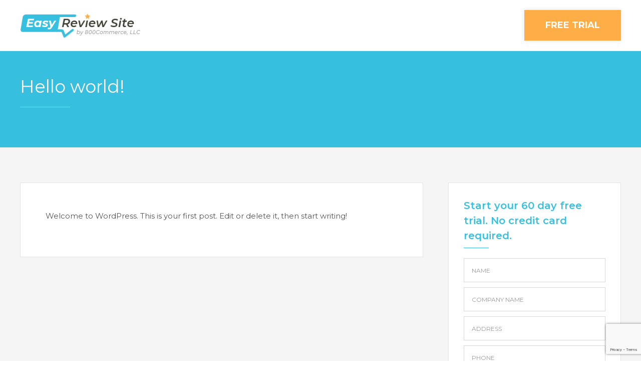

--- FILE ---
content_type: text/html; charset=utf-8
request_url: https://www.google.com/recaptcha/api2/anchor?ar=1&k=6LfL0XMoAAAAABBcQwuV78kaiq6fCFy6wMBcV63B&co=aHR0cHM6Ly93d3cudGVhbS5lYXN5cmV2aWV3c2l0ZS5jb206NDQz&hl=en&v=PoyoqOPhxBO7pBk68S4YbpHZ&size=invisible&anchor-ms=20000&execute-ms=30000&cb=qoijtsr4o7t4
body_size: 48630
content:
<!DOCTYPE HTML><html dir="ltr" lang="en"><head><meta http-equiv="Content-Type" content="text/html; charset=UTF-8">
<meta http-equiv="X-UA-Compatible" content="IE=edge">
<title>reCAPTCHA</title>
<style type="text/css">
/* cyrillic-ext */
@font-face {
  font-family: 'Roboto';
  font-style: normal;
  font-weight: 400;
  font-stretch: 100%;
  src: url(//fonts.gstatic.com/s/roboto/v48/KFO7CnqEu92Fr1ME7kSn66aGLdTylUAMa3GUBHMdazTgWw.woff2) format('woff2');
  unicode-range: U+0460-052F, U+1C80-1C8A, U+20B4, U+2DE0-2DFF, U+A640-A69F, U+FE2E-FE2F;
}
/* cyrillic */
@font-face {
  font-family: 'Roboto';
  font-style: normal;
  font-weight: 400;
  font-stretch: 100%;
  src: url(//fonts.gstatic.com/s/roboto/v48/KFO7CnqEu92Fr1ME7kSn66aGLdTylUAMa3iUBHMdazTgWw.woff2) format('woff2');
  unicode-range: U+0301, U+0400-045F, U+0490-0491, U+04B0-04B1, U+2116;
}
/* greek-ext */
@font-face {
  font-family: 'Roboto';
  font-style: normal;
  font-weight: 400;
  font-stretch: 100%;
  src: url(//fonts.gstatic.com/s/roboto/v48/KFO7CnqEu92Fr1ME7kSn66aGLdTylUAMa3CUBHMdazTgWw.woff2) format('woff2');
  unicode-range: U+1F00-1FFF;
}
/* greek */
@font-face {
  font-family: 'Roboto';
  font-style: normal;
  font-weight: 400;
  font-stretch: 100%;
  src: url(//fonts.gstatic.com/s/roboto/v48/KFO7CnqEu92Fr1ME7kSn66aGLdTylUAMa3-UBHMdazTgWw.woff2) format('woff2');
  unicode-range: U+0370-0377, U+037A-037F, U+0384-038A, U+038C, U+038E-03A1, U+03A3-03FF;
}
/* math */
@font-face {
  font-family: 'Roboto';
  font-style: normal;
  font-weight: 400;
  font-stretch: 100%;
  src: url(//fonts.gstatic.com/s/roboto/v48/KFO7CnqEu92Fr1ME7kSn66aGLdTylUAMawCUBHMdazTgWw.woff2) format('woff2');
  unicode-range: U+0302-0303, U+0305, U+0307-0308, U+0310, U+0312, U+0315, U+031A, U+0326-0327, U+032C, U+032F-0330, U+0332-0333, U+0338, U+033A, U+0346, U+034D, U+0391-03A1, U+03A3-03A9, U+03B1-03C9, U+03D1, U+03D5-03D6, U+03F0-03F1, U+03F4-03F5, U+2016-2017, U+2034-2038, U+203C, U+2040, U+2043, U+2047, U+2050, U+2057, U+205F, U+2070-2071, U+2074-208E, U+2090-209C, U+20D0-20DC, U+20E1, U+20E5-20EF, U+2100-2112, U+2114-2115, U+2117-2121, U+2123-214F, U+2190, U+2192, U+2194-21AE, U+21B0-21E5, U+21F1-21F2, U+21F4-2211, U+2213-2214, U+2216-22FF, U+2308-230B, U+2310, U+2319, U+231C-2321, U+2336-237A, U+237C, U+2395, U+239B-23B7, U+23D0, U+23DC-23E1, U+2474-2475, U+25AF, U+25B3, U+25B7, U+25BD, U+25C1, U+25CA, U+25CC, U+25FB, U+266D-266F, U+27C0-27FF, U+2900-2AFF, U+2B0E-2B11, U+2B30-2B4C, U+2BFE, U+3030, U+FF5B, U+FF5D, U+1D400-1D7FF, U+1EE00-1EEFF;
}
/* symbols */
@font-face {
  font-family: 'Roboto';
  font-style: normal;
  font-weight: 400;
  font-stretch: 100%;
  src: url(//fonts.gstatic.com/s/roboto/v48/KFO7CnqEu92Fr1ME7kSn66aGLdTylUAMaxKUBHMdazTgWw.woff2) format('woff2');
  unicode-range: U+0001-000C, U+000E-001F, U+007F-009F, U+20DD-20E0, U+20E2-20E4, U+2150-218F, U+2190, U+2192, U+2194-2199, U+21AF, U+21E6-21F0, U+21F3, U+2218-2219, U+2299, U+22C4-22C6, U+2300-243F, U+2440-244A, U+2460-24FF, U+25A0-27BF, U+2800-28FF, U+2921-2922, U+2981, U+29BF, U+29EB, U+2B00-2BFF, U+4DC0-4DFF, U+FFF9-FFFB, U+10140-1018E, U+10190-1019C, U+101A0, U+101D0-101FD, U+102E0-102FB, U+10E60-10E7E, U+1D2C0-1D2D3, U+1D2E0-1D37F, U+1F000-1F0FF, U+1F100-1F1AD, U+1F1E6-1F1FF, U+1F30D-1F30F, U+1F315, U+1F31C, U+1F31E, U+1F320-1F32C, U+1F336, U+1F378, U+1F37D, U+1F382, U+1F393-1F39F, U+1F3A7-1F3A8, U+1F3AC-1F3AF, U+1F3C2, U+1F3C4-1F3C6, U+1F3CA-1F3CE, U+1F3D4-1F3E0, U+1F3ED, U+1F3F1-1F3F3, U+1F3F5-1F3F7, U+1F408, U+1F415, U+1F41F, U+1F426, U+1F43F, U+1F441-1F442, U+1F444, U+1F446-1F449, U+1F44C-1F44E, U+1F453, U+1F46A, U+1F47D, U+1F4A3, U+1F4B0, U+1F4B3, U+1F4B9, U+1F4BB, U+1F4BF, U+1F4C8-1F4CB, U+1F4D6, U+1F4DA, U+1F4DF, U+1F4E3-1F4E6, U+1F4EA-1F4ED, U+1F4F7, U+1F4F9-1F4FB, U+1F4FD-1F4FE, U+1F503, U+1F507-1F50B, U+1F50D, U+1F512-1F513, U+1F53E-1F54A, U+1F54F-1F5FA, U+1F610, U+1F650-1F67F, U+1F687, U+1F68D, U+1F691, U+1F694, U+1F698, U+1F6AD, U+1F6B2, U+1F6B9-1F6BA, U+1F6BC, U+1F6C6-1F6CF, U+1F6D3-1F6D7, U+1F6E0-1F6EA, U+1F6F0-1F6F3, U+1F6F7-1F6FC, U+1F700-1F7FF, U+1F800-1F80B, U+1F810-1F847, U+1F850-1F859, U+1F860-1F887, U+1F890-1F8AD, U+1F8B0-1F8BB, U+1F8C0-1F8C1, U+1F900-1F90B, U+1F93B, U+1F946, U+1F984, U+1F996, U+1F9E9, U+1FA00-1FA6F, U+1FA70-1FA7C, U+1FA80-1FA89, U+1FA8F-1FAC6, U+1FACE-1FADC, U+1FADF-1FAE9, U+1FAF0-1FAF8, U+1FB00-1FBFF;
}
/* vietnamese */
@font-face {
  font-family: 'Roboto';
  font-style: normal;
  font-weight: 400;
  font-stretch: 100%;
  src: url(//fonts.gstatic.com/s/roboto/v48/KFO7CnqEu92Fr1ME7kSn66aGLdTylUAMa3OUBHMdazTgWw.woff2) format('woff2');
  unicode-range: U+0102-0103, U+0110-0111, U+0128-0129, U+0168-0169, U+01A0-01A1, U+01AF-01B0, U+0300-0301, U+0303-0304, U+0308-0309, U+0323, U+0329, U+1EA0-1EF9, U+20AB;
}
/* latin-ext */
@font-face {
  font-family: 'Roboto';
  font-style: normal;
  font-weight: 400;
  font-stretch: 100%;
  src: url(//fonts.gstatic.com/s/roboto/v48/KFO7CnqEu92Fr1ME7kSn66aGLdTylUAMa3KUBHMdazTgWw.woff2) format('woff2');
  unicode-range: U+0100-02BA, U+02BD-02C5, U+02C7-02CC, U+02CE-02D7, U+02DD-02FF, U+0304, U+0308, U+0329, U+1D00-1DBF, U+1E00-1E9F, U+1EF2-1EFF, U+2020, U+20A0-20AB, U+20AD-20C0, U+2113, U+2C60-2C7F, U+A720-A7FF;
}
/* latin */
@font-face {
  font-family: 'Roboto';
  font-style: normal;
  font-weight: 400;
  font-stretch: 100%;
  src: url(//fonts.gstatic.com/s/roboto/v48/KFO7CnqEu92Fr1ME7kSn66aGLdTylUAMa3yUBHMdazQ.woff2) format('woff2');
  unicode-range: U+0000-00FF, U+0131, U+0152-0153, U+02BB-02BC, U+02C6, U+02DA, U+02DC, U+0304, U+0308, U+0329, U+2000-206F, U+20AC, U+2122, U+2191, U+2193, U+2212, U+2215, U+FEFF, U+FFFD;
}
/* cyrillic-ext */
@font-face {
  font-family: 'Roboto';
  font-style: normal;
  font-weight: 500;
  font-stretch: 100%;
  src: url(//fonts.gstatic.com/s/roboto/v48/KFO7CnqEu92Fr1ME7kSn66aGLdTylUAMa3GUBHMdazTgWw.woff2) format('woff2');
  unicode-range: U+0460-052F, U+1C80-1C8A, U+20B4, U+2DE0-2DFF, U+A640-A69F, U+FE2E-FE2F;
}
/* cyrillic */
@font-face {
  font-family: 'Roboto';
  font-style: normal;
  font-weight: 500;
  font-stretch: 100%;
  src: url(//fonts.gstatic.com/s/roboto/v48/KFO7CnqEu92Fr1ME7kSn66aGLdTylUAMa3iUBHMdazTgWw.woff2) format('woff2');
  unicode-range: U+0301, U+0400-045F, U+0490-0491, U+04B0-04B1, U+2116;
}
/* greek-ext */
@font-face {
  font-family: 'Roboto';
  font-style: normal;
  font-weight: 500;
  font-stretch: 100%;
  src: url(//fonts.gstatic.com/s/roboto/v48/KFO7CnqEu92Fr1ME7kSn66aGLdTylUAMa3CUBHMdazTgWw.woff2) format('woff2');
  unicode-range: U+1F00-1FFF;
}
/* greek */
@font-face {
  font-family: 'Roboto';
  font-style: normal;
  font-weight: 500;
  font-stretch: 100%;
  src: url(//fonts.gstatic.com/s/roboto/v48/KFO7CnqEu92Fr1ME7kSn66aGLdTylUAMa3-UBHMdazTgWw.woff2) format('woff2');
  unicode-range: U+0370-0377, U+037A-037F, U+0384-038A, U+038C, U+038E-03A1, U+03A3-03FF;
}
/* math */
@font-face {
  font-family: 'Roboto';
  font-style: normal;
  font-weight: 500;
  font-stretch: 100%;
  src: url(//fonts.gstatic.com/s/roboto/v48/KFO7CnqEu92Fr1ME7kSn66aGLdTylUAMawCUBHMdazTgWw.woff2) format('woff2');
  unicode-range: U+0302-0303, U+0305, U+0307-0308, U+0310, U+0312, U+0315, U+031A, U+0326-0327, U+032C, U+032F-0330, U+0332-0333, U+0338, U+033A, U+0346, U+034D, U+0391-03A1, U+03A3-03A9, U+03B1-03C9, U+03D1, U+03D5-03D6, U+03F0-03F1, U+03F4-03F5, U+2016-2017, U+2034-2038, U+203C, U+2040, U+2043, U+2047, U+2050, U+2057, U+205F, U+2070-2071, U+2074-208E, U+2090-209C, U+20D0-20DC, U+20E1, U+20E5-20EF, U+2100-2112, U+2114-2115, U+2117-2121, U+2123-214F, U+2190, U+2192, U+2194-21AE, U+21B0-21E5, U+21F1-21F2, U+21F4-2211, U+2213-2214, U+2216-22FF, U+2308-230B, U+2310, U+2319, U+231C-2321, U+2336-237A, U+237C, U+2395, U+239B-23B7, U+23D0, U+23DC-23E1, U+2474-2475, U+25AF, U+25B3, U+25B7, U+25BD, U+25C1, U+25CA, U+25CC, U+25FB, U+266D-266F, U+27C0-27FF, U+2900-2AFF, U+2B0E-2B11, U+2B30-2B4C, U+2BFE, U+3030, U+FF5B, U+FF5D, U+1D400-1D7FF, U+1EE00-1EEFF;
}
/* symbols */
@font-face {
  font-family: 'Roboto';
  font-style: normal;
  font-weight: 500;
  font-stretch: 100%;
  src: url(//fonts.gstatic.com/s/roboto/v48/KFO7CnqEu92Fr1ME7kSn66aGLdTylUAMaxKUBHMdazTgWw.woff2) format('woff2');
  unicode-range: U+0001-000C, U+000E-001F, U+007F-009F, U+20DD-20E0, U+20E2-20E4, U+2150-218F, U+2190, U+2192, U+2194-2199, U+21AF, U+21E6-21F0, U+21F3, U+2218-2219, U+2299, U+22C4-22C6, U+2300-243F, U+2440-244A, U+2460-24FF, U+25A0-27BF, U+2800-28FF, U+2921-2922, U+2981, U+29BF, U+29EB, U+2B00-2BFF, U+4DC0-4DFF, U+FFF9-FFFB, U+10140-1018E, U+10190-1019C, U+101A0, U+101D0-101FD, U+102E0-102FB, U+10E60-10E7E, U+1D2C0-1D2D3, U+1D2E0-1D37F, U+1F000-1F0FF, U+1F100-1F1AD, U+1F1E6-1F1FF, U+1F30D-1F30F, U+1F315, U+1F31C, U+1F31E, U+1F320-1F32C, U+1F336, U+1F378, U+1F37D, U+1F382, U+1F393-1F39F, U+1F3A7-1F3A8, U+1F3AC-1F3AF, U+1F3C2, U+1F3C4-1F3C6, U+1F3CA-1F3CE, U+1F3D4-1F3E0, U+1F3ED, U+1F3F1-1F3F3, U+1F3F5-1F3F7, U+1F408, U+1F415, U+1F41F, U+1F426, U+1F43F, U+1F441-1F442, U+1F444, U+1F446-1F449, U+1F44C-1F44E, U+1F453, U+1F46A, U+1F47D, U+1F4A3, U+1F4B0, U+1F4B3, U+1F4B9, U+1F4BB, U+1F4BF, U+1F4C8-1F4CB, U+1F4D6, U+1F4DA, U+1F4DF, U+1F4E3-1F4E6, U+1F4EA-1F4ED, U+1F4F7, U+1F4F9-1F4FB, U+1F4FD-1F4FE, U+1F503, U+1F507-1F50B, U+1F50D, U+1F512-1F513, U+1F53E-1F54A, U+1F54F-1F5FA, U+1F610, U+1F650-1F67F, U+1F687, U+1F68D, U+1F691, U+1F694, U+1F698, U+1F6AD, U+1F6B2, U+1F6B9-1F6BA, U+1F6BC, U+1F6C6-1F6CF, U+1F6D3-1F6D7, U+1F6E0-1F6EA, U+1F6F0-1F6F3, U+1F6F7-1F6FC, U+1F700-1F7FF, U+1F800-1F80B, U+1F810-1F847, U+1F850-1F859, U+1F860-1F887, U+1F890-1F8AD, U+1F8B0-1F8BB, U+1F8C0-1F8C1, U+1F900-1F90B, U+1F93B, U+1F946, U+1F984, U+1F996, U+1F9E9, U+1FA00-1FA6F, U+1FA70-1FA7C, U+1FA80-1FA89, U+1FA8F-1FAC6, U+1FACE-1FADC, U+1FADF-1FAE9, U+1FAF0-1FAF8, U+1FB00-1FBFF;
}
/* vietnamese */
@font-face {
  font-family: 'Roboto';
  font-style: normal;
  font-weight: 500;
  font-stretch: 100%;
  src: url(//fonts.gstatic.com/s/roboto/v48/KFO7CnqEu92Fr1ME7kSn66aGLdTylUAMa3OUBHMdazTgWw.woff2) format('woff2');
  unicode-range: U+0102-0103, U+0110-0111, U+0128-0129, U+0168-0169, U+01A0-01A1, U+01AF-01B0, U+0300-0301, U+0303-0304, U+0308-0309, U+0323, U+0329, U+1EA0-1EF9, U+20AB;
}
/* latin-ext */
@font-face {
  font-family: 'Roboto';
  font-style: normal;
  font-weight: 500;
  font-stretch: 100%;
  src: url(//fonts.gstatic.com/s/roboto/v48/KFO7CnqEu92Fr1ME7kSn66aGLdTylUAMa3KUBHMdazTgWw.woff2) format('woff2');
  unicode-range: U+0100-02BA, U+02BD-02C5, U+02C7-02CC, U+02CE-02D7, U+02DD-02FF, U+0304, U+0308, U+0329, U+1D00-1DBF, U+1E00-1E9F, U+1EF2-1EFF, U+2020, U+20A0-20AB, U+20AD-20C0, U+2113, U+2C60-2C7F, U+A720-A7FF;
}
/* latin */
@font-face {
  font-family: 'Roboto';
  font-style: normal;
  font-weight: 500;
  font-stretch: 100%;
  src: url(//fonts.gstatic.com/s/roboto/v48/KFO7CnqEu92Fr1ME7kSn66aGLdTylUAMa3yUBHMdazQ.woff2) format('woff2');
  unicode-range: U+0000-00FF, U+0131, U+0152-0153, U+02BB-02BC, U+02C6, U+02DA, U+02DC, U+0304, U+0308, U+0329, U+2000-206F, U+20AC, U+2122, U+2191, U+2193, U+2212, U+2215, U+FEFF, U+FFFD;
}
/* cyrillic-ext */
@font-face {
  font-family: 'Roboto';
  font-style: normal;
  font-weight: 900;
  font-stretch: 100%;
  src: url(//fonts.gstatic.com/s/roboto/v48/KFO7CnqEu92Fr1ME7kSn66aGLdTylUAMa3GUBHMdazTgWw.woff2) format('woff2');
  unicode-range: U+0460-052F, U+1C80-1C8A, U+20B4, U+2DE0-2DFF, U+A640-A69F, U+FE2E-FE2F;
}
/* cyrillic */
@font-face {
  font-family: 'Roboto';
  font-style: normal;
  font-weight: 900;
  font-stretch: 100%;
  src: url(//fonts.gstatic.com/s/roboto/v48/KFO7CnqEu92Fr1ME7kSn66aGLdTylUAMa3iUBHMdazTgWw.woff2) format('woff2');
  unicode-range: U+0301, U+0400-045F, U+0490-0491, U+04B0-04B1, U+2116;
}
/* greek-ext */
@font-face {
  font-family: 'Roboto';
  font-style: normal;
  font-weight: 900;
  font-stretch: 100%;
  src: url(//fonts.gstatic.com/s/roboto/v48/KFO7CnqEu92Fr1ME7kSn66aGLdTylUAMa3CUBHMdazTgWw.woff2) format('woff2');
  unicode-range: U+1F00-1FFF;
}
/* greek */
@font-face {
  font-family: 'Roboto';
  font-style: normal;
  font-weight: 900;
  font-stretch: 100%;
  src: url(//fonts.gstatic.com/s/roboto/v48/KFO7CnqEu92Fr1ME7kSn66aGLdTylUAMa3-UBHMdazTgWw.woff2) format('woff2');
  unicode-range: U+0370-0377, U+037A-037F, U+0384-038A, U+038C, U+038E-03A1, U+03A3-03FF;
}
/* math */
@font-face {
  font-family: 'Roboto';
  font-style: normal;
  font-weight: 900;
  font-stretch: 100%;
  src: url(//fonts.gstatic.com/s/roboto/v48/KFO7CnqEu92Fr1ME7kSn66aGLdTylUAMawCUBHMdazTgWw.woff2) format('woff2');
  unicode-range: U+0302-0303, U+0305, U+0307-0308, U+0310, U+0312, U+0315, U+031A, U+0326-0327, U+032C, U+032F-0330, U+0332-0333, U+0338, U+033A, U+0346, U+034D, U+0391-03A1, U+03A3-03A9, U+03B1-03C9, U+03D1, U+03D5-03D6, U+03F0-03F1, U+03F4-03F5, U+2016-2017, U+2034-2038, U+203C, U+2040, U+2043, U+2047, U+2050, U+2057, U+205F, U+2070-2071, U+2074-208E, U+2090-209C, U+20D0-20DC, U+20E1, U+20E5-20EF, U+2100-2112, U+2114-2115, U+2117-2121, U+2123-214F, U+2190, U+2192, U+2194-21AE, U+21B0-21E5, U+21F1-21F2, U+21F4-2211, U+2213-2214, U+2216-22FF, U+2308-230B, U+2310, U+2319, U+231C-2321, U+2336-237A, U+237C, U+2395, U+239B-23B7, U+23D0, U+23DC-23E1, U+2474-2475, U+25AF, U+25B3, U+25B7, U+25BD, U+25C1, U+25CA, U+25CC, U+25FB, U+266D-266F, U+27C0-27FF, U+2900-2AFF, U+2B0E-2B11, U+2B30-2B4C, U+2BFE, U+3030, U+FF5B, U+FF5D, U+1D400-1D7FF, U+1EE00-1EEFF;
}
/* symbols */
@font-face {
  font-family: 'Roboto';
  font-style: normal;
  font-weight: 900;
  font-stretch: 100%;
  src: url(//fonts.gstatic.com/s/roboto/v48/KFO7CnqEu92Fr1ME7kSn66aGLdTylUAMaxKUBHMdazTgWw.woff2) format('woff2');
  unicode-range: U+0001-000C, U+000E-001F, U+007F-009F, U+20DD-20E0, U+20E2-20E4, U+2150-218F, U+2190, U+2192, U+2194-2199, U+21AF, U+21E6-21F0, U+21F3, U+2218-2219, U+2299, U+22C4-22C6, U+2300-243F, U+2440-244A, U+2460-24FF, U+25A0-27BF, U+2800-28FF, U+2921-2922, U+2981, U+29BF, U+29EB, U+2B00-2BFF, U+4DC0-4DFF, U+FFF9-FFFB, U+10140-1018E, U+10190-1019C, U+101A0, U+101D0-101FD, U+102E0-102FB, U+10E60-10E7E, U+1D2C0-1D2D3, U+1D2E0-1D37F, U+1F000-1F0FF, U+1F100-1F1AD, U+1F1E6-1F1FF, U+1F30D-1F30F, U+1F315, U+1F31C, U+1F31E, U+1F320-1F32C, U+1F336, U+1F378, U+1F37D, U+1F382, U+1F393-1F39F, U+1F3A7-1F3A8, U+1F3AC-1F3AF, U+1F3C2, U+1F3C4-1F3C6, U+1F3CA-1F3CE, U+1F3D4-1F3E0, U+1F3ED, U+1F3F1-1F3F3, U+1F3F5-1F3F7, U+1F408, U+1F415, U+1F41F, U+1F426, U+1F43F, U+1F441-1F442, U+1F444, U+1F446-1F449, U+1F44C-1F44E, U+1F453, U+1F46A, U+1F47D, U+1F4A3, U+1F4B0, U+1F4B3, U+1F4B9, U+1F4BB, U+1F4BF, U+1F4C8-1F4CB, U+1F4D6, U+1F4DA, U+1F4DF, U+1F4E3-1F4E6, U+1F4EA-1F4ED, U+1F4F7, U+1F4F9-1F4FB, U+1F4FD-1F4FE, U+1F503, U+1F507-1F50B, U+1F50D, U+1F512-1F513, U+1F53E-1F54A, U+1F54F-1F5FA, U+1F610, U+1F650-1F67F, U+1F687, U+1F68D, U+1F691, U+1F694, U+1F698, U+1F6AD, U+1F6B2, U+1F6B9-1F6BA, U+1F6BC, U+1F6C6-1F6CF, U+1F6D3-1F6D7, U+1F6E0-1F6EA, U+1F6F0-1F6F3, U+1F6F7-1F6FC, U+1F700-1F7FF, U+1F800-1F80B, U+1F810-1F847, U+1F850-1F859, U+1F860-1F887, U+1F890-1F8AD, U+1F8B0-1F8BB, U+1F8C0-1F8C1, U+1F900-1F90B, U+1F93B, U+1F946, U+1F984, U+1F996, U+1F9E9, U+1FA00-1FA6F, U+1FA70-1FA7C, U+1FA80-1FA89, U+1FA8F-1FAC6, U+1FACE-1FADC, U+1FADF-1FAE9, U+1FAF0-1FAF8, U+1FB00-1FBFF;
}
/* vietnamese */
@font-face {
  font-family: 'Roboto';
  font-style: normal;
  font-weight: 900;
  font-stretch: 100%;
  src: url(//fonts.gstatic.com/s/roboto/v48/KFO7CnqEu92Fr1ME7kSn66aGLdTylUAMa3OUBHMdazTgWw.woff2) format('woff2');
  unicode-range: U+0102-0103, U+0110-0111, U+0128-0129, U+0168-0169, U+01A0-01A1, U+01AF-01B0, U+0300-0301, U+0303-0304, U+0308-0309, U+0323, U+0329, U+1EA0-1EF9, U+20AB;
}
/* latin-ext */
@font-face {
  font-family: 'Roboto';
  font-style: normal;
  font-weight: 900;
  font-stretch: 100%;
  src: url(//fonts.gstatic.com/s/roboto/v48/KFO7CnqEu92Fr1ME7kSn66aGLdTylUAMa3KUBHMdazTgWw.woff2) format('woff2');
  unicode-range: U+0100-02BA, U+02BD-02C5, U+02C7-02CC, U+02CE-02D7, U+02DD-02FF, U+0304, U+0308, U+0329, U+1D00-1DBF, U+1E00-1E9F, U+1EF2-1EFF, U+2020, U+20A0-20AB, U+20AD-20C0, U+2113, U+2C60-2C7F, U+A720-A7FF;
}
/* latin */
@font-face {
  font-family: 'Roboto';
  font-style: normal;
  font-weight: 900;
  font-stretch: 100%;
  src: url(//fonts.gstatic.com/s/roboto/v48/KFO7CnqEu92Fr1ME7kSn66aGLdTylUAMa3yUBHMdazQ.woff2) format('woff2');
  unicode-range: U+0000-00FF, U+0131, U+0152-0153, U+02BB-02BC, U+02C6, U+02DA, U+02DC, U+0304, U+0308, U+0329, U+2000-206F, U+20AC, U+2122, U+2191, U+2193, U+2212, U+2215, U+FEFF, U+FFFD;
}

</style>
<link rel="stylesheet" type="text/css" href="https://www.gstatic.com/recaptcha/releases/PoyoqOPhxBO7pBk68S4YbpHZ/styles__ltr.css">
<script nonce="3jp1rFa5Pg1DN0VJIP3j7Q" type="text/javascript">window['__recaptcha_api'] = 'https://www.google.com/recaptcha/api2/';</script>
<script type="text/javascript" src="https://www.gstatic.com/recaptcha/releases/PoyoqOPhxBO7pBk68S4YbpHZ/recaptcha__en.js" nonce="3jp1rFa5Pg1DN0VJIP3j7Q">
      
    </script></head>
<body><div id="rc-anchor-alert" class="rc-anchor-alert"></div>
<input type="hidden" id="recaptcha-token" value="[base64]">
<script type="text/javascript" nonce="3jp1rFa5Pg1DN0VJIP3j7Q">
      recaptcha.anchor.Main.init("[\x22ainput\x22,[\x22bgdata\x22,\x22\x22,\[base64]/[base64]/[base64]/[base64]/[base64]/UltsKytdPUU6KEU8MjA0OD9SW2wrK109RT4+NnwxOTI6KChFJjY0NTEyKT09NTUyOTYmJk0rMTxjLmxlbmd0aCYmKGMuY2hhckNvZGVBdChNKzEpJjY0NTEyKT09NTYzMjA/[base64]/[base64]/[base64]/[base64]/[base64]/[base64]/[base64]\x22,\[base64]\\u003d\x22,\[base64]/[base64]/[base64]/w7JTHWvCm8OgwrPCr8OKwofDm8O5wqvDmWTCucKBw5Vcw4sew67DmGjCrSnCgAQOdcO2w7JDw7DDmjDDo3LCkQ07NUzDq37Ds3Q3w4MaVXnCtsOrw7/[base64]/WSHDpjfCiwpUwrHDtcKUacOHw6NTw7rCisKPGWogJsOdw7bCusKtb8OLZx/DrVU1SsKAw5/CngVrw64iwocqR0PDtcOYRB3DmV5iecOow5IeZkXCn0nDiMKew7PDlh3Ck8KWw5pGwprDhhZhInIJNWlrwoQWw4HCvzPCqizDtkhLw59BMkciAzTDo8OpOMOWw6ggHgZpTD3DscKmb2VhbGEieMOnVcOZLSxnYBPCnsOzZcKVBGlDTiF6fHE/[base64]/DrsOXwplcwrhhwq/DvcO+w7AXP0rCniRMwrtGw7DDs8OdXMKmw6XCiMKvFE1rw7QfLMKWNiLCrEFfSX/CjcK7SkHDucKVw63DjmpawpzCpcO+wo4hw73CrMOhw6/Dp8KoHMKMUHJeRMOAwqwhVHHDocK4w4rDr0zDkMOiw7jCnMK/fh95TSjCiQLDg8K7Ey7Doz/[base64]/L0TDpHTDqlXChwXDs0zDl8OPXCghwqHCrTbDtlo3dSfCksOmUcONwp/CqMKlHMOGw6/Dg8OXw7tQbmdoUWwYFxssw7vCj8Ofw7fDkGE3fCBHwpfDnA5yS8KkfUp+W8Omdg45RnfCr8OZwoA3bl7DiGDDs23CmMO7f8OVw48+VsOnw4TDlU/Chj/[base64]/CqsKwX0jCnsKoN3Zxw6DDtsOPwqXDicOqAHghcsKrw618DXtFwpctAMKVXcKDw45fUsKWBCIMYcO/F8K0w5XCksOMw6sWRMKofgnCssOzDQjCjMKVwoHClEvCicOSFkx4OsOgw5zDqV0tw63Ch8OobcONw5B2F8KpZk/CrcKAwqrCjR/CtCIuwoEBaXlAwqzCjitcw6thw5HCncOww4fDn8OyNUgQwrJDwpV2IsKLTWTCrA/[base64]/wrbDt2J+WMORwoPDicOrwqokw4LClxYDIsOLc8OAw79Kwq3CocO/wrDClcOlw4LCucOgMW3CtiYlPMOdRA1ia8O1Z8KpwojCmMOFVSXCjnXDtQzCkD9zwqtwwowuGcOqw6vDiFpRY1dew451Jw8dw43CtWtPw5gfw7dPwr1cHcOIR0gRwobCtGLCm8O/w6nCmMKEwqkUJzXCqFs3wrXCi8Oswp0NwosYw5nDgnTCnXvCusO6WMKEwq0QY0ZtecOpOMK3bz9afXxFf8OtHMOhFsO5woVZTCd0woXDrcODesOOAsOMwqHDrcKfwpvCq2HDqVo5W8O7WMKuHsO+UsOYAMK1w4w4wrhfw4vDksO1fi1CZsKFw5/Cvm/DvXZ+P8KoFzEbOGDDgXwCLETDlTnDk8O+w4zCh3BJwqfCjl0FbmtYbcKvwpouw7EHw7tyfjTCtVgjw45YTV3Duw/[base64]/[base64]/MUjDinxZesO9wpdPwpjDgBF/woFywpYbRcKRw6FkwpTDm8Krwpo9TE7CmgrCmcOTXxfCucOfGg7CocOawrgrR0IbJC53w70yX8KqEToBTyhEMcKIIMOow5obQnzDsFcYw40owpVgw6zCgE3CkMOjeXU8A8KcN2tJN2bCoU9xBcKqw6ggT8KZQWPCtTkJFC/DksKmw4rDosOPwp3DoE7DrcONNUvCmsKMw4jCtsKTwoUYUVkZw4x6IcKcwpVCw6grGcKHLi/CvcKkw5HDm8OqwrLDkxRlw4MiJMOBw7TDoivDrcOWE8O3wpwZw4Igw4tawo1DYHDDuWA+w68rQcOVw6h+EcKsSMKdKzxjwoTCqynClU7DnF3DvUXDlFzCmGEGagrCuE3DoFFNYsOcwqQrw5Vxw51mw5ZXw7E/eMO+KTLDjm4hB8KAw5MQViJ/woZCGcKDw41yw6zCscOvwohfScOhwrICCcKhw7jDtcKew4bCkyt2woLCo2seQcODd8KcGMKAw5pbwrEiw4l3UVnCusOOPHLCjMO3JVBWw47DlzwfYXTCiMOLw69dwrQuTRVwccOvwo/Dl2fCn8OdU8KIHMK6WsO4blLCkcO2w7nDlS8kw6DDj8KXwoLDgRBWwrfDj8KPwoxSw6pLw7DDu2E8BkTCscOlGMOVw6B/w6TDgSvCjg0Fw7Rew73CqjHDqHFHS8OERnDDrcK2IgnDnSQyPsKYwq3Dg8OnAMO3G0NYw4xrOcKcw7jCk8KDw4LCo8KKADwHw6rDnyJKVMKCw5bClwc/NCXDrcK5wrs+w5zDqHFsIMKXwrLCtDrDrxBjwozDhcOnwoDCvsO0w4d7c8OjYW4/e8O+Y0FnNC19w6jDjQdSwq9VwqdGw4jDmSRMwp3DpBIRwpR9wq9vXj7Dr8K/wqpiw51xOANqw6x4w7nCrMKfOEBiFXXDg3DDkMKIwrTDpw0Tw5o2w7LDgBrDlMKYw7zCo15bw4dbw7cPbcK7wrDDnx3DvFduellgwoPDuWXDpSXCgBVswq7CkXbCqEUzw7wjw4LDiSXClMOyXsKmwpPDosOKw60jGjlSw6BnLcK4woXCoGvCssK3w6wSwp7CucK1w4/ClHlEwonClh9GM8OMZi1UwobDocK/w4XDlAddUMOEA8O2w4AbesOBMiViwox/VMOrw7wMw5chwqjDtUgZw6jCgsO7w7bCksOEEG0WMMO+AxXDkG3DvztOw77Cm8KIwqnDuBzCmsK9ASXDpMKFwrnCnsKuaE/CrH/[base64]/Cj1jCu8KLYMOXLcOvw7t4wqcuwoXDlcOgeUAyKnnCsMOfw4dyw5fDtRkFw7FiE8OGwr/DgMKqEcK7wqvDrcO/w6gNw5peIVZ9wqERJynCp1bDhsOxPF3Cj0TDgwBHYcORwp/DvSQzwqXCisKYDw1xw5/DhMKQesKHCw/DlQ/[base64]/w7p1OTYXw5XChcK0w4J7OzBPw7/DkXnCvMOWa8KFw6PCnUZbwpA/w5s+wrrCvsKSw59eT37CkSrDoiPCiMKOEMK+w5UNwqfDj8OMJCHDtELDmzDCrl3CpMOBT8OvbsKmflHDvcKQw4jCh8OLVsKHw7fDvcO7e8KQG8OsK8OQw5sCaMOrNMOfw4XCqcK1wroywqtmw6Usw5MYwqLDtMKLwo/[base64]/CnjHDncOyChgVw5Uywqxsw6XDg8O2XicdGsKGwrbCkBbDhHrCpMK3w4XDhm8KdnBwwqx6wo/DonnDgUTDsRVLwq3CvGfDtVHCtD/Dq8O+wpJ7w6BEPmfDg8KzwqxDw6siTMOzw6PDpsOOwpPCuitCwp7CmsK5E8O9wrbDjsO6w6lCw5PCgMK5w4wcw6/Cl8O8w7l+w6rCp3Q1woTCk8KTwq5Zw74Iw6kkEsOpdz7CiWnDisKTwrBEwobDpcOzC1vDpcKRw6rClElFaMKcw6oqw6vCo8KuTsOsKjfCmnHChwDDvDw+RMOUJi/DnMKVw5R1wqUnbMONwoTCj2rDtMO9EhjCt2A6VcKyTcKHY0DDnx/[base64]/DjMOLwogULCIxwpktDMKRw5bCi0PDoE7DkzDDr8Olw6VZwqnDhcKqwrLCjT1KaMKTw57Dl8KrwoFHNRnDssKywqcTeMO/w6zCjsOBw7fDtsOyw7DDmAvDuMKLwow4w61vw5oBDsOWXcKTwpNAL8K6w77CjMOqw4tPQwc+RivDnXDCl0nDpmLClloqTMOQbsOKNsK7bTVwwosTPw3DkSrCgMOzH8Kqw7fDs1BxwrsLDMO/GMOcwrZ/U8KPS8OoHnZpwoNWcQptfsOww6PDpTrCrGhXw5rCmcK6QMOZwp7DqBfCpMKuUsOnF3lCT8KUdzoDwr85wpYOw4w2w4Rqw4YOSsOiwqUZw5jDoMOUwoQKwobDlUo6X8KTcMOnJsK/w5jDl0koC8K2KsKEHFLCkF7CpxnDtQJlTWjCnwsZw63DpEzCrF0/UcKow4LDrMKbwqzCiTReL8OfPx0dw5Vkw7nDowzCtcOxw5A0w5zDgsO4ecO9DsO8RsKiFsOTwowJW8O7P0EFUcKBw4fCrsOnwrvCi8KSw7/CmsOEFWU9P0PCpcKoEFZlXzAcWRtyw5bDscKLOizCm8OYKmXCtFFKwplawqTDtsKgw58EWsO6wpsLTTrCqsOWw49GKBjDj2Jow7rClcOAwrfCty7CiXzDj8KFwpwFw5I5bjpow7fCsivDssK2wqxcw5DDpMOGRsObwp10wo53w6XDr3/Dk8OmHFrDrsODw6zDhMOMRMKuw4pkwqgcQWQ+LTlSMULDo35Twp0Aw5vCk8Ktw7/CsMK4JsOMwrZRN8KORMOlw7HCuFFIGzjDvmrCgBzDncKkw5/[base64]/DnMOULMOzw5d5w4B8eMO2w4Zyw6oNWwo1wrBZw43CicOewp1ew5/Cq8OlwqcCw63Dr1HCkcOawo7DpjsMSsOVwqXDgE5Cwp8gKcOIwqQXOMKLUA5/w5dFV8KzDkslw7Yhw45VwoFnKQRnGj/Dt8OzBF/Cgy09wrrDk8OMw4fDqx/DvWbCgsOkw4Qkw5nDhF1kGcOBw5wgw4LCpivDngbClcOjw6rCnxPCl8OmwpzDq2jDiMO/wpLCk8KKwr7Ds3wBR8OEwpoEw6LDpcOjW27CtcO7V3DDtl/DnR4fwonDohjDl27DmsK4K2jDl8K3w550eMK8CyIxOhbDkmg0wq5/CRrDpWDDhMOqw78HwrhYw6NNEMOdwrhJLcK/wpYOWiU+w6LDtcOPHMOhUw8nwrdkecKFwpNLYktuw5zCm8OlwodtXGHDnsOaHMO6w4HCm8KWw7LDqz7CqMKYOSXDqXHChW/DmB1VKcKqwoPChjHCpXE8QAvDqyc2w43CvMOAIVZkw6hnwooqwprDosOZw7spwrcvwovDpsKHIsK2ccKDIsKuwpjCicKqwp0SecOre050w5vDr8KqdV0uH2k4QlpSwqfCkm0dQxwuYD/Dl3TDsVDChSgnw7bDkzIOw4bCrBjCnMOFwqQ0XCcGNsKND3zDv8KUwqg9dwzCvEU9w4LDhMKBVMOzOnTDuA4Xw784wqMIF8OJD8O8w57ClMONwrt8FCFHdk3DjAXCvT7DqsO7woY0QMK4woDDrlMoeVXDhUfDmsKywqXDpBQ7w6XCgcOGEMO/NGMIw7fCkX8jwqRuCsOuw5rCqX/CgcK6woVPMsO3w6PCuDTDrALDh8ODKQtBwr9MLU9sGcKewq8IMT3Dj8Oqwqdlw6vCncKDaQgtwpY8wp7DscOKLQdKacOQJhVlwqFNwoDDiHseNMKtw4gtJWl/BnxDPU0Vw6UnPcKFMMO1YArCmMOLbUPDhVrChsOUZMOVMVwwYMO+w55sYsOXVQfDgcKfEsKEw4FMwpMRH1/DksOaSsO4YUHCocKJw7kDw6Epw7XCp8OPw7JYT28SWsKLwrQAOcKlw4IRwoBew4lVAcO9T1vCscOeOMOAVMOXEifCjcOywrLCq8OfH3ZHw5/[base64]/w5Zpw5Zdw6/[base64]/QxvCmx3DjSR8ei5awrzDnU3DrW8XwoPDpR0Owr8pwpEVXcOFw7JpA0zDjMKfw4FVGAwRFMO1w4XDmE4nEBfDvz7CqcOCwqFawrrDj2XDhcOVd8OCwqjCgMOFwqJawoN0w4vDg8OIwokTwrU6w7PCh8KfNcOMO8OwSlUcAcOfw7PCj8OJDMOpw5/Co3bDi8KtERvDpMO+UWFHwrpmd8OORMOOf8OPHMKNwqjDlSZFw7t/[base64]/Dr8ONwp1/PGbDkcKDw4LCjB5fw45vBxvDmSttN8OFw7LDkwBEw5pQekrDscO7Lj86XCcAw7nCvcKyQn7DpHJOwrshwqbCtsOPYcORDMK0wrwJw6BsMcOkwr/CmcKDFATCtgnCtkIKwo3Dgw0KF8K7ezFwJUBgwo3Co8OvCTtcRj/CrcKow4pxw7zCncO/VcOJQsKnw6TCtl1BJVvCsD0+woNsw4XDusOGBQRnwpPDgE9rw5rCvsK/NMOEacKIeF8uw5XDsznDjnvCsEMracKrw65TSQoUwoQNYxfCpxE+bcKMwrDCkxpvwonCvCPChsOLwpjDuirDm8KHOMKPw5PClyPDjMOZwqzCox/Cpjlbw400wqdNY03Ck8Kkwr7DssOLS8OMByzCk8ONODk1w55dSzTDlV3CmFkMT8OZaELDt0PCh8KRwp/[base64]/ChsKEZ8OnwoIywoxuw7AtwpDCrcK1wow5w5PChMO5wo9uw7/Dj8KDwp4/NsKSM8O7VcKUJ3RxIyLCpMOVN8KCw7XDqMKRw5HCjm4kw5DCkGYIa1zCuW7DgQ7Cu8OfUT3Cu8KTGy0yw7fCjMKGwq93dMKow4Usw4ggwoMtUwR/d8OowpR3woXCmnHDjsK4Ji7Cix3DksKxwp5mJ2ZOMSLCk8O8HsO9ScOrV8Oew7QgwrzCqMOIAMORwrZqOcO7P0zDoxdJw7/Cs8Oyw6Ejw7nCoMOiwp8sfsOEScK3CsKcX8OoCSDDsilrw5tMwoPDpCFPwrfCnMKBwo7DtgoSWsOAwoQQXHp0w6R9w44LFsODdsOVw7XDmiRqSMKWJEjCsDYtw7FefX/Cm8K/w60owrnCmMKyBEFXwpFdcURqwptbGMOiwqNyJcOIw4/DtmYswrTCs8OIw6sAJBInMcKaZDlDw4JeHsKZworCtsKYw6Q8wpLDq1Vywq1swpN7bTQ+Y8O5V3fCuh/CucOJw4EWw7Jmw5RTXi9lFMKROxvCkMKLQsObAhp0bTTCgXt5wrHDrWBEIMKlw4J8wqJjw6c8wpFmcVtFD8OzF8OXw4Znw7l2w6TDgcOgNcKDwrQdIgYxFcKxw7gsIDQUUgEnwr7Dj8O+EcKSH8KaIG3CuH/CmcOqIMOXPwd5wqjDr8OeW8OWwqIfC8KDC2zCvsOuw53Cq1fDpi51w5HDlMOgw6EFPGBOCMONOi3CikLCuFsew47Dr8O1wo/CoCTCvQsCPkRhbsK3wpkbAMOfw49XwrN5F8K7w4zDkMKqw4Vow5TCmwMSETvCocK7w7JPdsO8w4rCgcOWwq/DhVBgwqReaBM1elgEw61OwrdMwoloMMKSTMODw4DDvRt0O8Onwp3Ci8O7E3dsw67CnHjDl1LDkj/Cu8Kgew9FBsOeVcOdw7tAw7rDmGnCisOiw7zDjMOSw5AXXGlHUcO/[base64]/[base64]/aMKcw7HDisKWWwU+IMK6wqbDoklpwoXCqxzCmMOuEsOfFxHDpkXDvQbCrsOedV7DjiJswq4nAUVnPsO3w7wgLcKaw7jDuk/Cp27Ct8KFw7XDuTtfw77DjSUoHMOxwrzCuTPCri9Tw6PCkRsHw77Cn8KeQcOjd8Ovw6PCi1pEeQHDjkNywrpCRAXCoTARwpDCqMK7JksDwpoBwp58wrwIw5ozNMOccMOIwrdcwoFRRHTDtH8/[base64]/CgMKVw4ACw7Eywp4aw5UiSgbDnsOvAsKiDcO2LsOyQsKAwrU8wpFXcS1eRxMNw7LDtW3DtCBDw77CpcObfAMgZhPDucKSQBREIsOgHWDCjcOeAQwwwptRwp/[base64]/DicKHw48YSBlEdgPDocKvKMKkAMKrwrDDl8OlDGzDt2/[base64]/[base64]/w7pEw7/DtsKQw7bDqMKHw7TDtsOuJEYWTz0pw4lDEMOkBsKwUytmfjQPw6/DscOmw6QgwqjDiWwUwps1w77CjTXCslJ5wpfDgVPChsKiYXFGOQHDosKDesO8w7cLbsK+wobChxvCr8KpOcOjFhHDjCk0w4jCsX7CkWU3K8KQw7LDtQ/CksKvFMKcfy89AMOgwrswJj/Dmi/ChVEyI8OAMMOMwq/[base64]/DrjlHw5tcDyzCl8KKw6low7jDqX3Dijp5CTIhacOLdncdw4Y5aMOow7dJw4BMdC0Fw7oiw7zDgsOYbsOTw7PCkA/DiEMafVzDrsK2OTRYw47ChTjCkcKJwrsMRSnDncOWLyfCl8ObACR+XMOqecOgw70VTlLDlcKhw7bDpw7Ds8OuP8KkN8KpJcOZXTUNKsKSwozDk04tw4c4PVXDlTrDtC/CgMOaCBZNw5/Dp8KZw6/[base64]/Dp8OfTsKAwqVdVcKmw7d8wo/CiT4Twqdpw67Clh3DrCVxQ8OLFcKWViZwwoYHZ8KDGsOGeRtFNX7DpV7Dh0rCnjPDgMOiacO0wr7Dpw56woIiXcOWDAnCuMOGw6Nfa3VSw7IBw6NvbsOswrsJInXDtQM4wp53wqkFTG0Vw7/DisOqd0rCsjvChsKhd8KjO8KhIUxLKMK/w5DCkcKXwpIsZ8OHw69DLicfVDbDlsKFwohuwq4wAcKrw6kVVH5bIVnDvCh2wpLCsMKfw4LCmUlEw6M0SDvDisKxLWApwoXCvMKhChZlIz/[base64]/TSwpw63DsEHDv1h3w6loGDDCicKCBS88IBnDrMKVwqotMMOVw5nCrMObwp/[base64]/DmAUHO8KfwrAiwr92KMK4w6zCjcOtesKywrjDnSrCsifCkAbDicK/[base64]/DngZyw7UQPRdvMk5+wr8NdEU0FQcRTn/CpS1dw5vDggLChcKJw7nCjHw8IGl8wqzDi3zDoMObw4pYw5ptwqLDjMKWwrMqVx7Cs8Kkwow5wrxMwqPDt8K6w4/DinNrcTp8w5RwDWwRCinDg8KSwotzbUt5fFUDwp7Ci2rCtjrCgAPDuwrDhcKMajIjw4rDog16w77Di8OGF2vCn8OIbsKSwo9pSsOtw7lKNAXDk3DDliHDgUdawqpew7c+V8Kew6kKwolmLB9ow4rCpirDhAYaw4pcUC/Cs8KQahEnwrINVsOUEsORwo3Dr8KbI0Nsw4Y6wqk8L8Otw581OsKdw7pRUsKjwrhrRcOWwqALBcKUCcO5GcKrHcKOKsOgBj/[base64]/CpMOvZVjCtMO4w6DCo2fCmMO+w4PDqAlMwp/[base64]/DkQTDnDLDki/Cv8OXw713w6E0w5/DoBfCgTQ1wrE2NhLDvcKdBjTCosKAMxvCisOqXsKoVwrDgMO0w7/CmnQ6LcOgw5PCvgAyw4F6wqfDjFMXw68acwkmW8OmwpVCw746wq0UCkVzw5AvwpZgcXo+A8OWw7fDvE5gw55MfRYWYF/[base64]/[base64]/DncKEwobDjQwkw6zChHw1wpnDpMKyQsKSw5bCvsKffVXDm8K/V8KRCMKZw5NZCcOgdRDCsMKLVjTDr8Ohw7LChcO6L8O7w43Dt0HCicOcYMKtwqceLhLDh8ODNsOaw7JgwpZqw6VzOMKmU3Ncwo5twq8gKcKjw6TDj15ZXsOWZXVMwpnDkMKZwqoXw6cRw5ofwojDu8K/b8O2PMOHwo5Hw7rClXjCsMKCG2ZqE8O6CcKwDQwQZD7CicOiZMO/w6wFN8KNwodnwptWwoJtTsKjwp/Cl8OTwoAMJ8KASsOISifDq8Kvwq/Dt8KdwqPCgHdFQsKbwpnCsTcVw5XDosODL8Ofw7nCvsOHZS1Sw7jCimA/wr7Cj8OtYnMSDMO7cjvCocO7woTDnB1/BMKUFF3DiMK9clsbQ8O5OnpMw6jCglQPw5ZdHH3DjMOpwq/DvcODw5XDnMOib8Oyw5TCtcKcfMOOw77DrcKGwrTDrlxLMsOIwpTDpsOQw4c9MT0EbcOIw6LDuBRtw4Rdw6TCsmlCwqLDumrCvMO4w5vDr8Ofw4HCp8K9VsKQEMKhUcKfw6F5wrkzw6Qww7XDisObwpI+JsKgaUfDoHnCrCfCqcKuwrvCtyrCjcKvLWhVIS/DpQLCksOCHsKiSSzDpsK4BSp2VMO6V0vCosK8M8OYwrVSYGRBw7jDocKzwo7DkSQ+wojDgsKUN8O7C8OkXh/DlmtsGA7CnW7Dqi/ChS5EwqBqYsO+w4NGUsKTdcKJWcObw6FmeyrDpcKww51zYMO7wppOwrXClw5vw7/DhjACUUBbAyDCjMK3w6dXw7fDqcO1w54uw4LCqGQww58DSMKYPMODTcK5w43CocK4TkfCk2lGw4E3w7tIw4Utw71BK8Kcw7/CoxIXPcOXL2PDtcKqCnPDrH16dWDDjS/DkUbDhsODwpl6woV+CCXDjGIIwqLCiMK4w6FLaMOpUDLDtGDDssOzw6dDasOTw6AtXsOyw7LDocKew6vDh8Ouw54Wwpt1asKKwqBSwqbCsCcfB8Oyw6/CkSZBwrfCmsOAJCJsw5tXwoLCksKtwpMpAcKjw6odwqXDp8OXBMKGR8Krw5wKJjLCoMOsw7dEfg7DqUfChAs3w7TChmYywrPCncONccKhKDxbwqbDpcKvZWvDm8K4PUvDkEvCqhjCsDx5TMOIRsK9esO6wpRjwqw6w6HDh8Kvw7XDomnCo8OEw6Unw5/[base64]/dMKnwozDj8Kcw789w5jCgsOBwpYVLMK6wowKw5XCkT8iOzw1w5rDunk+w5DCrcK7JcOJwpdCN8O1fMOswrhQwrzDpMOMwpHDiRLDrSPDryfDojDDhsOeE1bDr8OCw5hvZQ/DiTDChn7DrDbDi1wgwqrCo8K3GHxFwqosw4nCksO+w5FlUMK7TcK7wpk9wo0lBcK8wr7Cu8KpwoMHJ8KoRzbChWzDi8K+Aw/CoiJvXMOmwp0swonCn8KnAnDCrTMPEsKwBMKCVy06w7YAJMOyHMOZFMKJwqBzwq5qRsOIw5FdJAt/w5BeZsKRwqtEw4xsw6bCmmZpMsOJwo1cw4Mfw7rCiMOSwoLCgsO/XMKZUgI7w61/e8OdwqHCowLClcKvwp/ClMK/JSnDvTPCq8KDRcODKHUYNkEWwozCmMOXw7wfwpxkw69Cw5diPlZuG2tdwpLCpmhbEMOqwrvCrsKzeiDDscKNV0gawoZsBMOswrPDgMOWw6NRA0MRwqtyfcOrKDTDgMOAwqwRw43DjsOBO8KnHsODX8OJJ8Ouw7vCoMOiwrjDnnDCu8OVSsKUwp1/RCzDuxDCs8Khw7PCu8K4woHCuEzCncOYwpkFdMOnf8OIW1Urw5N5woc5QCVoOMOKXz/[base64]/[base64]/CuMOofsOzw7TDj8KaFWLDqgrDusKSw4TDr8K0TXdxMsOKesOewrQcwpE+CGEHCTR0wpPCiVDCsMKsfwnDq2PCm1URSXvDvAtGLsK0WcO2BUjCtlPCpMKGwqZKwrwJHQXCtsKuw4xDA2bCgw/Dt3ZKC8Oyw5rDgjFAw7rCjMO4OkZpw47Cs8O5F2XCoW8uwptebMKVS8Kdw47DuwPDsMK3w7vCpsK+wrhBTcOOwpfDqTI3w5/CksOvTDTDmTQdB2bCvAbDscOqw5lBAx7DlkTDmMONw4cbwq3DtFLDlyBHwrvChDvCh8OuGFwAPkHChTfDtcOTwpXCi8KtQ1jCq0vDhMOGD8OOw57CnlpiwpYJNMKiNA9oU8Ovwosowq/CkDxEVsOVXQx0wprCrcK5wpnDnsO3woHCu8Kxwq4YVsOhw5BowrjCs8OUPW8ow7bDvMKxwp3DtMKyGMKBw484CEw7wps/wpwNEGh6wr8GDcKNw7gVNCHCuDEjfSXCssKPw4fCncOJwoZ7a3HChQjCtmPDt8OdLwrDgAPCuMK8w7BKwrDDmcKnW8KYw7dhORB2wqfDkcKCZj5CJsOEU8OYCXXCr8OwwrFgT8O8ExYiw47Cp8OuYcOHw5nClGnCuxgbABB4dQ/[base64]/[base64]/DtC/DlcOkw4nCkgBZwqrDpg3CkMKUbsKkw7DCmjBGw4liFsOOw4wXCw/CoVhlasOGwo3DrsKIw5PCqjFFwqw9DQfDjCPCjXDDtsOiYyEzw5LDmMOAw7LCu8KTwrPClMK2BwrCmMOQw5TDlltWw6bDj2TCjMOJVcOBwpTCtMKGQT/[base64]/[base64]/wrHDvMOpwrbCjsOEw5LCtcOJwpHChcKATMKNasK7wojCon55w77DhHExfsOzAwM/IMObw4FJwrQQw4nDssKUFkpkwoIBTsOZwq56w4PCsE/CrSDCsGcSwqzCqnJPw75+NnnCs3TDncOXbsOZBRIre8OVR8OhMWvDhh3CocONXjHDssOjwoTCuSAFeMOObcOxw4AmeMOIw5vCrBU9w6LCoMOHIwPDv0/Cm8Kdw43CjQbDrhN/X8OPcn3DlXbCicKJw75fa8KWTiY5QsKjw43CsgTDgsK2OsOxw7jDtcKjwqUpXxHCq2TDlTkEw6xxwqrDiMKuw4/CkMKcw7XDqCteQ8KEeWUMTE/DqWYIwrzDpHPCgF/[base64]/WcOlCsKFAgo3ViHCqGoew5XDicOZwqLCv8Kfw43DlcKywoo7wonDtCQHwosZPRxhVsK6w6PDshjCpFbChyNPwrfCisONLU3CvShHRlDCqmHCp1MKw5hwwp3DpsOQw5zCrkrDgsKMwq/ChMKrw6kRLsOWGsKlFmZsa0wYGMOmw406woBtwqQDw68/w4lBw54ow7/[base64]/DskE8NU7DnWjCv1HCscKmJ8KuTRF8b1zCicO0NHLDssO4w7zDk8OiXSYewpHDsCTDq8KKw6Fhw5gUCMK0O8KmdcOqPCrCglDCvcO3IVNgw7Mpwqp1wprDvWQ5Y2sMHMOvw48ZajLCpsKvWsKiAsKOw65Dw4rDtgjDmWXCmw3DtsKzD8K+H0x/EBB+W8KYS8O4NcOBZEgHw5LDtSzCo8KHAcKSw5PCoMKwwodqS8O/woXCuRrDt8KJwrvCgVZzwr8BwqvCu8O7w7jDiVPDtzl7wr7Co8KQwoEgwqHDjG4bwq7Cv1p/FMOXKsO3w4Nmw7xSw7PCqcKJLgNEwq9hw43DuT3DlXPDkxLDmz0Fwpp6M8OCAnnDhl4MSHsKWsKMwqHCmQ02w57DocO+wo3DiVpFZ1Q0w7nCsH/[base64]/DosKKXsOYwpvDgxfDigLCvwoiw5/Crn3CmRjDosOgW1g5wo7CuxrDixLCh8KiVm81U8Kdw4l9MDjDg8Kow5bCpcKUXMOrwoMyYwM+fgnCpyLCvsOjEcKVVEPCsm53IsOfw49ywqx1w7nCuMOPwr3DncKHG8O1PTLCosOjw43DugdWwrMOZMKCw5RzA8OaH0vDvn/CnDM/JsOmKjjDqcOtwoTDugTDrj/CvsKvWE1AwpXCgX/Cll7CqhtHLMKJZMKuJEPCp8KwwqzDpMKUeA3ChDUVBsOIDsOMwop/w7nDh8OXK8KZw6bCoDzCnDzClXIvacKuUw8Vw5vCgjJ1d8Ojw7zCqXLDsS48w7Nrw6cXCk7DuEbDgxLDuA3CjQHDhBHCmsKtwpVXw7MDw4DDl3IZwqhzwpzDqWTCrcKjwo3DkMOjRMKvwpB/KkJDwrjCoMKFw5dzw4PDr8KXRDrCvRXDpVvDm8OIV8OCwpVtw5RWw6Nrw6U6wpgmw7jDqsK/VsO5wq/DncO+Z8KzSsKDH8KeD8K9w6zCqnIYw4IwwoA8wq/Dp2LDh2XCtATCgkfDhxrCjiRbIHIfwr/DviLDlsKsUisUEF7DisOieH7CtjfDuE3CiMORw6bCqcKZFHbClzMgwrBhw6FHw7c9wrpjR8OSFWkqXVrCmsKCwrRcw7okVMKUwohUw5DDlFnCocK3acKLw6/CvsK0M8Kuw4nCtMOaT8KLcMOMwobCg8KcwrcDwoRJwp3Dhy5nwrjCulfDtcKNwqVGw4nCp8OMVkLCh8ODFivDrXDCpcKWOgbCosOIw63DnXQqw69aw59ENMKAU3cKY3YCw505wq7CqA4iTsO/K8KSdsOuw7bCtMOMNzfChsO6KsKfGsK2w6Mgw6RywrTCgMO6w6t0wrHDhMKJwoVzwpjDrmvChT8cwrkJwoFEw5nDgylZG8KGw7fDscOIZ1YJHMKew7Viw67DmXs4wprDi8OtwrbCusKUwoHCpcKtDcKbwqQBwrp/wqFCw53CgjEyw6LCuxjCtGzDrgpbRcO6woxlw7w2CcOOwqLDgMKCWzPCnnwMLjvDr8OdMMKCw4XDsgTCqyIMJMKswqxow5FaLnQEw5HDiMKIesOdUsOtwrR2wrfDv3rDgsK7BhvDuB7DtsOhw7tzDh/DnElZwq8hw7J1FgbDqsOOw5xPLzLCtMK5Sg7DvmoVwqLCphbCsVLDihkkwobDlw3DuxdXE39mw7LCrCXChMK5LAM5UsOYXgXDo8KwwrPCtg/CjcKzRERhw7EMwrsRVQ/CpHbCjsOQw646wrXCkjvDu1tiwpPDmFpICGtmwqYSwpTDq8Obw64Ew4JkQ8KLclkyZwhCSm/CrcKzw5g8wpcdw5rDpcOrOsKuT8KUHE/CvWHCuMOLY14kF38Nw7xyAz3DtsOXWMOswqXDhWrDjsKNwrvDhcOQwonDsRrCr8KSfGrDmsK7w7XDpsKew7TDh8O7JlbCj37Dl8OTw67CkMOQHcKzw5/DrmclIhoTacOoaFRFE8O3AMOkC159wqrCrMO+X8ORX181wr3Dn1Utwo03LMKJwq7DuVs+w6UXLsKuw7TCp8OHwozDlsKfE8KACTxSAwvCosOzw75LwrF+VWwSw6PDtlzDucKtwpXCgMO1wr7Cr8OkwrwifMKfYS/CthfDmsO4wqBOFsKiBWbCtzDDiMOzw4PDksOHcwnCksKpNxLCoWwjQ8OAwovDicOLw5ATYmQIN3fChMKSwroId8OVInnCucKNf0TCvsOXw79QR8KfEcKCfMKbZMK3wodGwoLClAYAw6Fnw5TDhhpuwqHCsSA/wp7Dq19qVMONw7JQw73DiVrCsnkSwqbCq8Oyw6vDn8Kgw7tePV0hW0/CghNVS8KZJ3rDoMK/cCteScOuwos6UgoQecKrw4DDm1zDksOkTcOBXMKAP8Kgw75ceC00aQwNWDh4wo/DiU0CHANtw7Mzw6Aaw5vDtgxTVSMQC3nCv8Kvw4FETgYSb8OUwr7Do2HDlcO6IkTDnRFgAid1wqrCjCAWwq1kVxLCvcKkwq7Cgi/DnQzDjXJew7fDgMK2woFgw4hPS3HCjsKGw5vDgMO4GcOmA8Ocwr5Pw4oURQTCnMKLwrPCmx5OUHTCqsOEbcO3wqd/wpzDukYYPsKJD8KRZhDCpWIaT3nDuG/CvMOOwp8hN8KWcMKIwpx/O8OffMOQw4PCjiTCl8K3w5V2esKvFmo7AsKxw7bCscOEw5XCk39gw6V4wqPDkE0oDR9bw6LCjSTDuHEdYToHFzJ8w73DizRWJzd5TcKMw7ckw57Cq8OVZsOhwr9fKcK9DMKIU1hqw4/Dvg3DtMKnwqnCgm7DuWjDqjUOVhQFXiMOesKhwr5WwrFZEDkKw5/[base64]/Cm1cqJ2EtK3Y4w63DojhdTQzCuCsEwqDClMO0w69qF8OqwqrDtUIpB8K/EHfCsD/CgFwRwrvCm8KsHT5YwoPDqzzCusKXG8K5w5xTwp01w5cfc8OdH8K+w7rDnMKLGQgtwovDscKBw7lPUMO0w5jDjCbCnsOgwrkKw6bCosONwrTDv8KPwpDDhcK1w6wKw6HDl8OaM0R4asOlwr/DksOWw51PGiEvwp1UaW/CmDTDhcO4w5fCr8KtesOhZhTDgjEDw4gmw6Z0w5/CjhzDisOFexbDiU3DpcKkwpPDg0XCkUnCkcKrw7x6HibCjEEKw6x8w6tyw7poCsObUhpqwq7DmcKswr3CszvDkQXCv2bDlGvCuxohVsOIDUJPKcKZwrjDtiMgwrHCtwbDtMKRBMKQB2DDusK7w4nCqDzDgzglw4nClAQ/VkpMwpFvE8OsOMKcw6nChkDCvmrCqsOPTcK/GwxLTRIQw7rDo8KBwrLCmk1bdRHDlRk+H8OHbgZYfBrCl1vDkTE/wqs/wpNxecKywrltw70Pwr0kVMOoV3MRPBbCmHTDtmgRdx1kRQDDg8Opw6QTw4HClMOIw4kqw7TCv8KLY1xdwrrCmFfCrWJHLMKKdMK1w4fCocKWwpTDqMKjVFPDg8KhXHfDvTl0TkBVwoR5wqIrw6/CucKEwqrCmsKPwpIkdjLDs3Q0w67CtcKYfDlqw4xcw7NHw7PCpcKJw67CrsOASBxywp89wo9TYSvCh8Kvw7cqwqVtwqJidjnDtcK7NTUEFD/CnsK1OcOKwonCn8OiXsK5w4InF8K8woQywrvCs8KcCWNbwr91woJ+wrsuwrjDvsOaccKrwoZ3dRHCiX4Fw5MOTzYswogAw7XDgsO2wr7DgcK+w6NXwrBTNWHDqsORwoLDjG/Dh8OfTsK/wrjCqMK1ecOKScOISnfDj8OuGinDu8KnVsKGW1vCqMKnWsKZwoxLAsKrw5LCgUhYwrYXcTMnwr7DoFXDksOawpDDu8KODApyw7TDj8OgwojCoXXCojRbwq1RUcOKRMOpwqTCk8KpwqvCjljCmsOgUMK/[base64]/Ds8KBIRrDisONYcOPw5bDmhjCkMKfcxRjKcOJQn81QsOedhvDmwQbHcKaw4vCqcKXEFfDpkfCpcOEwozCocKBfMOow67CgRzCsMKHwqdgwrkIHRfDnBsewqddwrsdIgRewqPCisKnNcKfUUjDtEMww4HDj8Orw4PDrm1Nw7XCk8KhTMKKfDh2Rj/[base64]/Cj8OAWEfCgR0jFcKxwrvCtVoXwppaa3XChAxHw57Cj8KlSxLCncKjW8OEw6TDi04ODsOGwr/CvyVKL8Oxw6cEw5AQw4LDnRXDi2cqEsKAwrsgw6Bnw6M/esOhcTrDg8KTw7QQTsK3RsKILwHDm8KCLVsOw709wpHClsKORSHDl8KXHsOgRMKlPsOuSMKTa8OKwovChFZRwoVeJMOTEMOgwrxsw7F5IcONYsKsJsOTKsORwrw/L2PDq37DocONw7rCt8Onc8K0wqfDjsKDw6QlM8KQBMOaw4A6wpFgw4pDwoh+worDrMOtw73DjGdyS8KbYcK7w6ViwoPCv8Kkw5oWBzsbwrLCu15rI1nCmV8dTcKAw7llw4zCoip4w7zDuzfDt8KPwp/DocKUw7XCmMKbwrtJXsKPJTjCpsOgMMKbXcOfwpkpw4/DhHAOwqTDrVVyw43DpEt/YizCjVPDvMKPwp7CtsOtw4NgTwp+wrfDv8KfO8KswoVCwp/CqsO+w5vDscKGHsODw43CiGwyw5EIfgxhw6UtU8OTXjwOw7Y7wrvCqD8+w7vCpMKQPXICUQHCiyPCi8OMworCocKHwpQTXU9MwpHDuBPCj8KUX2NXwqvCocKYw6M3IFwdw4LDhl/CjcKLwopxQMK3ccKTwr7DtFTCqMOAwoJYwrIxGcOSw6cTT8K1w5TCscKiwr7Cs3jDgMKRw59nwoVywq1XK8OrwoF8wpzClDxEL2TDmMOZwoU7SRVCwobCpCTDh8KEw6ccwqPDjj3DoFx6YU/DinXDvEkBCW3DggbCgcKZwoTCosKLw4YLRMOiUsOhw5fDlXjCkFTCtCXDoBzDglvClsO2w5pvw5A0w493YT/Cv8Ovwp3DvMK/w5jCsWfDnsKRw7gQZiQLw4U+w5UgYTvCoMOgwqYkwrhwHizDi8KcPMKfSlB6wotFaRDCrcKPwrPCvcOHWC/DgjfCrsO3UsK/DcKXwp3CnsK3C21cwp/CmcOIBsKzA2jCvFTCp8KMw4AhCzDDmFjCmsKvw7XDoUJ8aMOvw49fw5d0w4IlXDZ1cjgCw4nCrCE2DcOSwqBywoZmwq7Cu8KJw5nDrl06wpcGwrxnMkptwoEBwoI6wpPCtTIBw5PDt8OvwqQlKMOTR8OSw5ENwp/CkA/DscOgw7zDpsO8wokKfMK5w7kAccKGw7bDn8KKwoJQbcK4wp5cwq3CrA7ClcKfwqdsFMKoZiZnwpjCmcKQXMK0bh1FW8Oxw7RncsKhZsKpw40SDxZOZsK/PsKSwpRxOMOGUsOBw6tXw5rDrTnDtcOLwo7CgHLDrMOjIUvCoMKwPMKEHcO1w77DmwpUAMKqwoPDl8KrSMOzw6Utw7fCiAoMw4YDScKewqvCicO4XsKFGX/[base64]/CusOowpfDq8KQScO9wrjCvwHCjDxoazLCrhMKbEpnwrrCgMObMsKiw48Cw7LCmXLCqsOAQELCl8KVwqzCsmh0w6ZLwpDDoWbClcOEw7EBwogrVTPDnivDjcKqwrU/w5rCn8KIwpzCjsOUNiwpwp7Dqx1oAUjCoMKwM8OdPMKrwrEIR8KmeMOJwq8MF2l/Hl9xwoHDqWbCjXsAFcOSTHfDh8KiIlbCosKSKMOpw6tbLFrCojpscR7DoDN1wpdSwrHDvXQiw6kFOMKfcUsUMcOJw48TwpBIVx1sPcOxw7cbRcKrOMKhP8OxIgHDoMO5wqtYw5/DiMODw4HCt8OfRgLDpMKwJMOUN8KPJVPDhyLCtsOIw4DCtcKxw6dHwr3CvsOzwr3CvMKlelZuC8Kbw5tMw4fCr0N8dEnDk1UFYMK/[base64]/CgcOnw6LClMOcw6fDoDXDhjHDlUrDl2DCk8KJW8KHwrQJwr56KD91wrTCu0xAw7oJIVlgw4p0BcKOIgnCoFFWwpIre8KdH8KWwqETw4/DjsO1PMOaKMOCR1c6w7fDrMKHegZOc8Ktw7dowpzDoiDCtlLDvsKDwq0begEvXnU5wqhlw50mw7Nww71SK3IMPUnCmAsiwp9Owopjw7bChsOXw7DDnRvCpMKiSmbDhi/DuMKcwoR7wo8vQSTCpsKwFww/[base64]/TcOvw6HDj8OQw6vDjsOVYMOuwq/DnsOpw7jDmQ5lfcODelvDjcKVw61Tw6rDkMOiY8KeZyjCgAfCplAww5PDksOMwqNpOUx5N8OPFw/Cr8Oaw7zCpXJPJsKVRiLDrFt9w43CosKscRTDrVpLw6zCsVjDhwhdfnzCgBxwElpS\x22],null,[\x22conf\x22,null,\x226LfL0XMoAAAAABBcQwuV78kaiq6fCFy6wMBcV63B\x22,0,null,null,null,1,[21,125,63,73,95,87,41,43,42,83,102,105,109,121],[1017145,246],0,null,null,null,null,0,null,0,null,700,1,null,0,\[base64]/76lBhmnigkZhAoZnOKMAhmv8xEZ\x22,0,0,null,null,1,null,0,0,null,null,null,0],\x22https://www.team.easyreviewsite.com:443\x22,null,[3,1,1],null,null,null,1,3600,[\x22https://www.google.com/intl/en/policies/privacy/\x22,\x22https://www.google.com/intl/en/policies/terms/\x22],\x22icpX6R6F6lRH5jNqnsoMJtZXCxTjwihbI0jzcqkqmDY\\u003d\x22,1,0,null,1,1769009345586,0,0,[73],null,[51,5,47,32],\x22RC-06QXsT_eoo7Lyg\x22,null,null,null,null,null,\x220dAFcWeA57fqHR_T5carYPHp40PLmiY7SojE1vgM1Povb5FJvcrgyipkXx7VBi67zkQ808eVa0vwyy-ykWj1PWpo7Hnwe0atGpng\x22,1769092145832]");
    </script></body></html>

--- FILE ---
content_type: text/css
request_url: https://www.team.easyreviewsite.com/wp-content/themes/mytheme/main.css?ver=6.9
body_size: 3460
content:
@charset "UTF-8";
/* POP UP */
.checklist-image img{
	width:100%;
}
.checklist-pop {
    position: relative;
}
.checklist-pop .title {
    font-family: "Montserrat", sans-serif;
    font-size: 25px;
    font-weight: 400;
    margin: 0 0 20px;
    text-align: center;
    color: #36bfde;
}
.checklist-pop .inputs {
    position: relative;
    display: grid;
    grid-template-columns: repeat(2,1fr);
    grid-gap: 20px;
    margin: 0 0 20px;
}
.checklist-pop .inputs input {
    width: 100%;
	    outline: none;
    padding: 10px 0;
    text-indent: 10px;
    border: 1px solid #d6d6d6;
    border-radius: 0;
    font-family: "Montserrat", sans-serif;
    font-size: 13px;
}
.checklist-pop .inputs .send {
    box-shadow: 0 10px 20px #cacaca;
    font-family: "Montserrat", sans-serif;
    padding: 10px 0;
    background: #36bfde;
    font-weight: 400;
    text-transform: uppercase;
    font-size: 15px;
    border: 1px solid #36bfde;
    border-radius: 5px;
    outline: none;
    color: white;
    transition: 0.3s;
}
/* END */
.menunav {
  position: relative;
  padding: 20px 0;
  background: white;
  border-bottom: 1px solid #e5e5e5;
}
.menunav .innercon {
  position: relative;
  max-width: 1200px;
  margin: auto;
  display: grid;
  grid-template-columns: 20% 80%;
  grid-gap: 0;
}
.menunav .innercon .content:nth-child(1) {
  display: flex;
  align-items: center;
  position: relative;
}
.menunav .innercon .content:nth-child(1) img {
  width: 100%;
}
.menunav .innercon .content:nth-child(2) {
  position: relative;
}
.menunav .innercon .content:nth-child(2) ul {
  list-style: none;
  padding: 0;
  margin: 0;
  text-align: right;
}
.menunav .innercon .content:nth-child(2) ul .free a {
    border: 2px solid #ffad47;
    text-transform: uppercase;
    color: white;
    background: #ffad47;
    padding: 15px 40px;
    box-shadow: 0 0 10px #e5e5e5;
    transition: 0.3s;
    font-weight: 700;
    font-size: 18px;
}
.menunav .innercon .content:nth-child(2) ul .free a:hover {
  background: white;
  color: #ffad47;
}
.menunav .innercon .content:nth-child(2) ul li {
  font-family: "Montserrat", sans-serif;
  font-size: 14px;
  display: inline-block;
  font-weight: 300;
}
.menunav .innercon .content:nth-child(2) ul li a {
  color: #636363;
  text-decoration: none;
  display: block;
  transition: 0.3s;
  padding: 20px;
}
.menunav .innercon .content:nth-child(2) ul li a:hover {
  color: #36bfde;
}

.div1 {
  position: relative;
  padding: 100px 0 0;
}
.div1::after {
  position: absolute;
  content: "";
  background: url(images/bg.png) no-repeat center;
  background-size: cover;
  width: 100%;
  height: 200px;
  bottom: 0;
  left: 0;
  z-index: 0;
}
.div1 .innercon {
  z-index: 9;
  position: relative;
  max-width: 1200px;
  margin: auto;
  display: grid;
  grid-template-columns: repeat(2, 1fr);
  grid-gap: 50px;
}
.div1 .innercon .content:nth-child(1) {
  position: relative;
}
.div1 .innercon .content:nth-child(1) .slogan {
  color: #565555;
  font-family: "Montserrat", sans-serif;
  font-size: 45px;
  font-weight: 400;
  margin: 0;
}
.div1 .innercon .content:nth-child(1) .slogan .build {
  color: #36bfde;
  font-weight: 500;
  position: relative;
}
.div1 .innercon .content:nth-child(1) .slogan .build::after {
  position: absolute;
  content: "";
  width: 100%;
  bottom: 0;
  left: 0;
  border-bottom: 1px solid #36bfde;
}
.div1 .innercon .content:nth-child(1) .slogan .take {
  color: #ffad47;
  font-weight: 500;
  position: relative;
}
.div1 .innercon .content:nth-child(1) .slogan .take::after {
  position: absolute;
  content: "";
  width: 100%;
  bottom: 0;
  left: 0;
  border-bottom: 1px solid #ffad47;
}
.div1 .innercon .content:nth-child(1) .under {
  font-family: "Montserrat", sans-serif;
  color: #565555;
  font-size: 17px;
  margin: 25px 0;
  font-weight: 400;
}
.div1 .innercon .content:nth-child(1) .holdbuttons {
  margin: 0 0 70px;
}
.div1 .innercon .content:nth-child(1) .holdbuttons .click {
  box-shadow: 0 10px 20px #cacaca;
  font-family: "Montserrat", sans-serif;
  padding: 15px 25px;
  background: #36bfde;
  font-weight: 400;
  text-transform: uppercase;
  font-size: 15px;
  border: 1px solid #36bfde;
  border-radius: 5px;
  outline: none;
  color: white;
  transition: 0.3s;
}
.div1 .innercon .content:nth-child(1) .holdbuttons .click:hover {
  background: white;
  color: #36bfde;
}
.div1 .innercon .content:nth-child(1) .holdbuttons .features {
  margin-left: 20px;
  background: white;
  color: #36bfde;
}
.div1 .innercon .content:nth-child(1) .holdbuttons .features:hover {
  background: #36bfde;
  color: white;
}
.div1 .innercon .content:nth-child(2) {
  position: relative;
}
.div1 .innercon .content:nth-child(2) img {
  width: 100%;
}

.div2 {
  position: relative;
  padding: 100px 0 0;
  z-index: 99;
  margin-top: -20px;
}
.div2::before {
  position: absolute;
  content: "";
  background: url(images/bg2.png) no-repeat center;
  background-size: cover;
  width: 100%;
  left: 0;
  height: 100%;
  z-index: 99;
  top: 0;
}
.div2::after {
  position: absolute;
  content: "";
  background: url(images/overlay.png) no-repeat center;
  background-size: cover;
  width: 50%;
  height: 30px;
  right: 0;
  z-index: -1;
  top: 0;
}
.div2 .all {
  position: relative;
}
.div2 .all::after {
  position: absolute;
  content: "";
  background: url(images/overlay1.png) no-repeat center;
  background-size: cover;
  width: 50%;
  height: 30px;
  left: 0;
  z-index: -1;
  bottom: 0;
}
.div2 .innercon {
  z-index: 99;
  position: relative;
  max-width: 1200px;
  margin: auto;
  display: grid;
  grid-gap: 50px;
  grid-template-columns: repeat(2, 1fr);
}
.div2 .innercon .content:nth-child(1) {
  position: relative;
  margin-right: 50px;
}
.div2 .innercon .content:nth-child(1) img {
  width: 100%;
}
.div2 .innercon .content:nth-child(2) {
  position: relative;
}
.div2 .innercon .content:nth-child(2) .title {
  font-family: "Montserrat", sans-serif;
  font-weight: 400;
  color: white;
  font-size: 35px;
  margin: 0 0 30px;
  padding: 0 0 20px;
  position: relative;
}
.div2 .innercon .content:nth-child(2) .title:after {
  position: absolute;
  content: "";
  border-bottom: 1px solid rgba(255, 255, 255, 0.37);
  width: 100px;
  left: 0;
  bottom: 0;
}
.div2 .innercon .content:nth-child(2) .title span {
  font-weight: 600;
}
.div2 .innercon .content:nth-child(2) .under {
  font-family: "Montserrat", sans-serif;
  font-weight: 300;
  color: white;
	display:none;
  font-size: 15px;
  margin: 0 0 30px;
  line-height: 31px;
}
.div2 .innercon .content:nth-child(2) ul {
  list-style: none;
  padding: 0;
  margin: 0;
}
.div2 .innercon .content:nth-child(2) ul li {
  padding-left: 25px;
  padding-bottom: 10px;
  font-weight: 600;
  font-family: "Montserrat", sans-serif;
  color: white;
  font-size: 15px;
  position: relative;
}
.div2 .innercon .content:nth-child(2) ul li::after {
  position: absolute;
  content: "✓";
  font-size: 20px;
  color: #ffad47;
  left: 0;
  top: 0;
}
.div2 .innercon .content:nth-child(2) .lets {
  position: relative;
  margin: 30px 0 0;
  font-family: "Montserrat", sans-serif;
  font-weight: 400;
  font-size: 30px;
  color: white;
}

.div3 {
  position: relative;
  padding: 100px 0;
  background: #f9f9f9;
}
.div3 .innercon {
  position: relative;
  max-width: 1200px;
  margin: auto;
  display: grid;
  grid-template-columns: repeat(2, 1fr);
  grid-gap: 40px 100px;
}
.div3 .innercon .content {
  position: relative;
  display: grid;
  width: 70%;
  grid-template-columns: 10% 90%;
  grid-gap: 0;
}
.div3 .innercon .content .left-icon {
  position: relative;
}
.div3 .innercon .content .left-icon img {
  width: 100%;
}
.div3 .innercon .content .right-icon {
  position: relative;
  padding-left: 20px;
}
.div3 .innercon .content .right-icon .title {
  font-family: "Montserrat", sans-serif;
  font-weight: 600;
  color: #565555;
  margin: 0 0 10px;
  font-size: 17px;
}
.div3 .innercon .content .right-icon .desc {
  font-family: "Montserrat", sans-serif;
  font-weight: 300;
  color: #565555;
  margin: 0 0 3px;
  font-size: 15px;
}

.footer {
  padding: 100px 0 50px;
  position: relative;
}
.footer::after {
  position: absolute;
  content: "";
  background: url(images/footer.png) no-repeat center;
  background-size: cover;
  width: 100%;
  height: 200px;
  top: 0;
  left: 0;
  z-index: 0;
}
.footer .innercon {
  position: relative;
  max-width: 1200px;
  margin: auto;
  font-family: "Montserrat", sans-serif;
  z-index: 9;
  text-align: center;
}
.footer .innercon .footer-logo {
  width: auto;
}
.footer .innercon .title {
  font-family: "Montserrat", sans-serif;
  font-weight: 400;
  color: white;
  font-size: 35px;
  margin: 0 0 30px;
  padding: 0 0 20px;
  position: relative;
  margin: 25px 0;
  color: #565555;
}
.footer .innercon .title:after {
  position: absolute;
  content: "";
  border-bottom: 1px solid rgba(255, 255, 255, 0.37);
  width: 100px;
  left: 0;
  bottom: 0;
}
.footer .innercon .title span {
  font-weight: 600;
  color: #565555;
}
.footer .innercon .req {
  box-shadow: 0 10px 20px #cacaca;
  font-family: "Montserrat", sans-serif;
  padding: 15px 25px;
  background: #36bfde;
  font-weight: 400;
  text-transform: uppercase;
  font-size: 15px;
  border: 1px solid #36bfde;
  border-radius: 5px;
  outline: none;
  color: white;
  transition: 0.3s;
}
.footer .innercon .req:hover {
  background: white;
  color: #36bfde;
}
.footer .innercon .footer-menus {
  position: relative;
  margin-top: 70px;
}
.footer .innercon .footer-menus ul {
  list-style: none;
  padding: 0;
  margin: 0;
}
.footer .innercon .footer-menus ul li:last-child a {
  padding-right: 0;
}
.footer .innercon .footer-menus ul li {
  font-family: "Montserrat", sans-serif;
  font-size: 14px;
  display: inline-block;
  font-weight: 400;
}
.footer .innercon .footer-menus ul li a {
  color: #636363;
  text-decoration: none;
  display: block;
  transition: 0.3s;
  padding: 0 20px;
}
.footer .innercon .footer-menus ul li a:hover {
  color: #36bfde;
}

.copy {
  padding: 30px 0;
  border-top: 1px solid #e5e5e5;
  position: relative;
}
.copy .innercon {
  position: relative;
  max-width: 1200px;
  margin: auto;
  display: grid;
  grid-template-columns: 70% 30%;
  grid-gap: 0;
  font-family: "Montserrat", sans-serif;
}
.copy .innercon .content:nth-child(1) {
  font-weight: 400;
  font-size: 14px;
  color: #565555;
}
.copy .innercon .content:nth-child(1) a {
  color: #36bfde;
  text-decoration: none;
}
.copy .innercon .content:nth-child(2) {
  position: relative;
  display: flex;
  align-items: center;
  justify-content: flex-end;
}
.copy .innercon .content:nth-child(2) .fa {
  width: 35px;
  height: 35px;
  border: 2px solid #36bfde;
  border-radius: 50px;
  color: #36bfde;
  cursor: pointer;
  font-size: 17px;
  display: flex;
  align-items: center;
  justify-content: center;
  margin-right: 10px;
  transition: 0.3s;
}
.copy .innercon .content:nth-child(2) .fa:hover {
  background: #36bfde;
  color: white;
}

.holdpage {
  padding: 50px 0 50px 0;
  position: relative;
  background: #36bfde;
  background-size: cover;
}
.holdpage .innercon {
  position: relative;
  max-width: 1200px;
  margin: auto;
}
.holdpage .innercon .pagetitle {
  font-family: "Montserrat", sans-serif;
  font-weight: 400;
  color: white;
  font-size: 35px;
  margin: 0 0 30px;
  padding: 0 0 20px;
  position: relative;
}
.holdpage .innercon .pagetitle:after {
  position: absolute;
  content: "";
  border-bottom: 1px solid rgba(255, 255, 255, 0.37);
  width: 100px;
  left: 0;
  bottom: 0;
}

.pagecontent {
  padding: 70px 0;
  background: #f5f5f5;
  position: relative;
}
.pagecontent .innercon {
  position: relative;
  max-width: 1200px;
  margin: auto;
  display: flex;
}
.pagecontent .innercon .content:nth-child(1) {
  position: relative;
  flex-basis: 70%;
  font-family: "Montserrat", sans-serif;
  font-size: 15px;
  line-height: 31px;
  color: #565555;
  text-align: justify;
}
.pagecontent .innercon .content:nth-child(1) .hold-all-contents {
  border: 1px solid rgba(216, 216, 216, 0.692);
  background: white;
  padding: 50px;
}
.pagecontent .innercon .content:nth-child(1) .holdblog {
  position: relative;
  padding: 50px;
}
.pagecontent .innercon .content:nth-child(1) .holdblog .blogcon {
  position: relative;
  display: grid;
  grid-template-columns: repeat(1, 1fr);
  grid-gap: 0;
}
.pagecontent .innercon .content:nth-child(1) .holdblog .blogcon .holdimg {
  position: relative;
}
.pagecontent .innercon .content:nth-child(1) .holdblog .blogcon .holdimg .thedate {
  position: absolute;
  right: 20px;
  top: 20px;
  font-family: "Montserrat", sans-serif;
  font-weight: 500;
  color: white;
  background: #ffad47;
  width: 100px;
  padding: 10px 0;
  font-size: 40px;
  text-align: center;
  line-height: 40px;
}
.pagecontent .innercon .content:nth-child(1) .holdblog .blogcon .holdimg .featuredimg {
  width: 100%;
  margin: 0 0 20px;
}
.pagecontent .innercon .content:nth-child(1) .holdblog .blogcon .blogcontitle {
  margin: 0 0 10px 0;
  font-family: "Montserrat", sans-serif;
  font-size: 25px;
}
.pagecontent .innercon .content:nth-child(1) .holdblog .blogcon .blogcontitle a {
  color: #36bfde;
  text-decoration: none;
}
.pagecontent .innercon .content:nth-child(1) .holdblog .blogcon .excerpt {
  font-family: "Montserrat", sans-serif;
  font-size: 17px;
  color: #3a3a3a;
  font-weight: 400;
  margin: 0 0 20px;
}
.pagecontent .innercon .content:nth-child(2) {
  flex-basis: 30%;
  margin-left: 50px;
  position: sticky;
  top: 50px;
  height: 100%;
}
.pagecontent .innercon .content:nth-child(2) .sidebar {
  background: white;
  border: 1px solid rgba(216, 216, 216, 0.692);
  padding: 30px;
  position: relative;
  margin: 0 0 30px;
}
.pagecontent .innercon .content:nth-child(2) .sidebar .title {
  color: #36bfde;
  font-family: "Montserrat", sans-serif;
  font-size: 20px;
  margin: 0 0 20px;
  font-weight: 600;
  padding-bottom: 10px;
  position: relative;
  padding: 0 0 10px;
}
.pagecontent .innercon .content:nth-child(2) .sidebar .title:after {
  position: absolute;
  content: "";
  width: 50px;
  border-top: 1px solid #36bfde;
  bottom: 0;
  left: 0;
}
.pagecontent .innercon .content:nth-child(2) .sidebar ul {
  list-style: none;
  padding: 0;
  margin: 0;
}
.pagecontent .innercon .content:nth-child(2) .sidebar ul li {
  font-family: "Montserrat", sans-serif;
  font-size: 15px;
  font-weight: 300;
  padding-bottom: 25px;
  padding-left: 20px;
  position: relative;
}
.pagecontent .innercon .content:nth-child(2) .sidebar ul li::after {
  position: absolute;
  left: 0;
  top: 0;
  font-size: 15px;
  content: "❯";
  color: #565555;
}
.pagecontent .innercon .content:nth-child(2) .sidebar ul li a {
  color: #565555;
  text-decoration: none;
  transition: 0.3s ease-in-out;
}
.pagecontent .innercon .content:nth-child(2) .sidebar ul li a:hover {
  color: #565555;
}
.pagecontent .innercon .content:nth-child(2) .sidebar .lasts {
  margin: 0 !important;
}
.pagecontent .innercon .content:nth-child(2) .sidebar .inputs {
  margin-bottom: 10px;
  position: relative;
}
.pagecontent .innercon .content:nth-child(2) .sidebar .inputs input,
.pagecontent .innercon .content:nth-child(2) .sidebar .inputs textarea {
  width: 100%;
  padding: 12px 0;
  border: 0;
  background: white;
  border: 1px solid #d8d8d8;
  outline: none;
  font-family: "Montserrat", sans-serif;
  font-size: 15px;
  text-indent: 15px;
}
.pagecontent .innercon .content:nth-child(2) .sidebar .inputs input::placeholder,
.pagecontent .innercon .content:nth-child(2) .sidebar .inputs textarea::placeholder {
  color: #9b9b9b;
  font-size: 12px;
  text-transform: uppercase;
}
.pagecontent .innercon .content:nth-child(2) .sidebar .inputs textarea {
  height: 100px;
}
.pagecontent .innercon .content:nth-child(2) .sidebar .inputs .send {
  box-shadow: 0 10px 20px #cacaca;
  font-family: "Montserrat", sans-serif;
  padding: 15px 25px;
  background: #36bfde;
  font-weight: 400;
  text-transform: uppercase;
  font-size: 15px;
  border: 1px solid #36bfde;
  border-radius: 5px;
  outline: none;
  color: white;
  transition: 0.3s;
}
.pagecontent .innercon .content:nth-child(2) .sidebar .inputs .send:hover {
  background: white;
  color: #36bfde;
}

.notfound {
  position: relative;
  padding: 50px 0;
}
.notfound .innercon {
  position: relative;
  max-width: 1200px;
  margin: auto;
  display: grid;
  grid-template-columns: 40% 60%;
  grid-gap: 0;
}
.notfound .innercon .content:nth-child(1) {
  position: relative;
  display: flex;
  align-items: center;
  justify-content: center;
}
.notfound .innercon .content:nth-child(1) .all {
  text-align: center;
}
.notfound .innercon .content:nth-child(1) .all .title {
  color: #36bfde;
  font-family: "Montserrat", sans-serif;
  font-size: 80px;
  font-weight: 700;
  margin: 0 0;
}
.notfound .innercon .content:nth-child(1) .all .under {
  color: #36bfde;
  font-size: 13px;
}
.notfound .innercon .content:nth-child(2) {
  position: relative;
  text-align: center;
  padding: 0 0 0 50px;
}
.notfound .innercon .content:nth-child(2) .ops {
  color: #f8d065;
  text-shadow: 1px 1px #231b0e;
  font-size: 45px;
  font-family: "Montserrat", sans-serif;
  font-weight: 700;
  margin: 0;
}
.notfound .innercon .content:nth-child(2) .notserver {
  color: #565555;
  font-family: "Montserrat", sans-serif;
  font-size: 20px;
  font-weight: 700;
  margin: 20px 0;
}
.notfound .innercon .content:nth-child(2) .desc {
  font-family: "Montserrat", sans-serif;
  line-height: 30px;
  font-size: 15px;
  margin: 0 0 20px;
}
.notfound .innercon .content:nth-child(2) .goto {
  box-shadow: 0 10px 20px #cacaca;
  font-family: "Montserrat", sans-serif;
  padding: 15px 25px;
  background: #36bfde;
  font-weight: 400;
  text-transform: uppercase;
  font-size: 15px;
  border: 1px solid #36bfde;
  border-radius: 5px;
  outline: none;
  color: white;
  transition: 0.3s;
}
.notfound .innercon .content:nth-child(2) .goto:hover {
  background: white;
  color: #36bfde;
}
.notfound .innercon .content:nth-child(2) .goto:hover {
  background: #565555;
}

.contactpage {
  position: relative;
  padding: 70px 0;
  background: #f5f5f5;
}
.contactpage .innercon {
  position: relative;
  max-width: 1200px;
  margin: auto;
  font-family: "Montserrat", sans-serif;
  display: grid;
  grid-template-columns: repeat(2, 1fr);
  grid-gap: 50px;
}
.contactpage .innercon .content:nth-child(1) {
  position: relative;
}
.contactpage .innercon .content:nth-child(1) .title {
  font-family: "Montserrat", sans-serif;
  font-weight: 400;
  color: white;
  font-size: 35px;
  margin: 0 0 30px;
  padding: 0 0 20px;
  position: relative;
  font-size: 30px;
}
.contactpage .innercon .content:nth-child(1) .title:after {
  position: absolute;
  content: "";
  border-bottom: 1px solid rgba(255, 255, 255, 0.37);
  width: 100px;
  left: 0;
  bottom: 0;
}
.contactpage .innercon .content:nth-child(1) .under {
  font-weight: 300;
  font-size: 15px;
  margin: 0 0 30px;
  color: #575757;
}
.contactpage .innercon .content:nth-child(1) .coninfos {
  margin: 0 0 20px;
  padding: 0 0 20px;
  border-bottom: 1px solid #dddddd;
  position: relative;
  display: grid;
  grid-template-columns: 10% 90%;
  grid-gap: 0;
}
.contactpage .innercon .content:nth-child(1) .coninfos .conleft {
  position: relative;
}
.contactpage .innercon .content:nth-child(1) .coninfos .conleft .fa {
  font-size: 50px;
}
.contactpage .innercon .content:nth-child(1) .coninfos .conleft .fa-envelope {
  font-size: 40px;
}
.contactpage .innercon .content:nth-child(1) .coninfos .conright {
  position: relative;
  padding-left: 20px;
}
.contactpage .innercon .content:nth-child(1) .coninfos .conright .phoneinfo {
  color: #014c70;
  font-size: 15px;
  margin: 0 0;
  text-transform: uppercase;
  font-weight: 500;
}
.contactpage .innercon .content:nth-child(1) .coninfos .conright .phoneinfounder {
  color: #014c70;
  font-size: 15px;
  margin: 0 0;
  text-transform: uppercase;
  font-weight: 500;
}
.contactpage .innercon .content:nth-child(1) .coninfos .conright .phoneinfounder a {
  text-decoration: none;
  color: #36bfde;
  text-transform: initial;
}
.contactpage .innercon .content:nth-child(2) {
  position: relative;
  display: flex;
  justify-content: flex-end;
}
.contactpage .innercon .content:nth-child(2) .forms {
  position: relative;
  box-shadow: 0 0 10px #dddddd;
  background: white;
  padding: 40px;
  width: 80%;
}
.contactpage .innercon .content:nth-child(2) .forms .title {
  font-family: "Montserrat", sans-serif;
  font-weight: 400;
  color: white;
  font-size: 35px;
  margin: 0 0 30px;
  padding: 0 0 20px;
  position: relative;
  font-size: 30px;
}
.contactpage .innercon .content:nth-child(2) .forms .title:after {
  position: absolute;
  content: "";
  border-bottom: 1px solid rgba(255, 255, 255, 0.37);
  width: 100px;
  left: 0;
  bottom: 0;
}
.contactpage .innercon .content:nth-child(2) .forms .lasts {
  margin: 0 !important;
}
.contactpage .innercon .content:nth-child(2) .forms .inputs {
  margin-bottom: 10px;
  position: relative;
}
.contactpage .innercon .content:nth-child(2) .forms .inputs input,
.contactpage .innercon .content:nth-child(2) .forms .inputs textarea {
  width: 100%;
  padding: 12px 0;
  border: 1px solid #d1d1d1;
  background: white;
  outline: none;
  font-family: "Montserrat", sans-serif;
  font-size: 15px;
  text-indent: 15px;
}
.contactpage .innercon .content:nth-child(2) .forms .inputs input::placeholder,
.contactpage .innercon .content:nth-child(2) .forms .inputs textarea::placeholder {
  color: #9b9b9b;
  font-size: 12px;
}
.contactpage .innercon .content:nth-child(2) .forms .inputs textarea {
  height: 100px;
}
.contactpage .innercon .content:nth-child(2) .forms .inputs .send {
  box-shadow: 0 10px 20px #cacaca;
  font-family: "Montserrat", sans-serif;
  padding: 15px 25px;
  background: #36bfde;
  font-weight: 400;
  text-transform: uppercase;
  font-size: 15px;
  border: 1px solid #36bfde;
  border-radius: 5px;
  outline: none;
  color: white;
  transition: 0.3s;
  text-indent: 0;
  width: 100%;
  color: white;
  background: #565555;
}
.contactpage .innercon .content:nth-child(2) .forms .inputs .send:hover {
  background: white;
  color: #36bfde;
}
.contactpage .innercon .content:nth-child(2) .forms .inputs .send:hover {
  background: #565555;
  color: white;
}
.free-trial {
  padding: 100px 0;
  position: relative;
}
.free-trial .innercon {
  position: relative;
  max-width: 1200px;
  margin: auto;
  display: grid;
  grid-template-columns: repeat(2, 1fr);
  grid-gap: 0;
}
.free-trial .innercon .content:nth-child(1) {
  position: relative;
  background: url(images/contact.jpg) no-repeat center;
  background-size: cover;
  display: flex;
  align-items: center;
  justify-content: center;
}
.free-trial .innercon .content:nth-child(1) .all {
  font-family: "Montserrat", sans-serif;
  color: #565555;
  font-size: 15px;
  text-align: center;
  background: #fffffff2;
  padding: 50px 30px;
  border-radius: 5px;
  width: 70%;
  line-height: 29px;
}
.free-trial .innercon .content:nth-child(1) .all p.norisk {
    font-family: oswald;
    font-size: 25px;
    font-weight: bold;
    margin: 0 0 10px;
}
.free-trial .innercon .content:nth-child(2) {
  position: relative;
  padding: 50px 70px;
  text-align: center;
}
.free-trial .innercon .content:nth-child(2) .logo {
  width: 300px;
  margin: 0 0 20px;
}
.free-trial .innercon .content:nth-child(2) .title {
  font-family: "Montserrat", sans-serif;
  font-weight: 500;
  font-size: 18px;
  color: #36bfde;
  margin: 0 0 30px;
}
.free-trial .innercon .content:nth-child(2) .forms {
  position: relative;
}
.free-trial .innercon .content:nth-child(2) .forms .inputs {
  margin: 0 0 20px;
}
.free-trial .innercon .content:nth-child(2) .forms .inputs label {
    font-family: 'Montserrat';
    font-size: 15px;
    font-weight: 600;
}
.free-trial .innercon .content:nth-child(2) .forms .inputs span {
    font-weight: 400;
    font-size: 14px;
}
.free-trial .innercon .content:nth-child(2) .forms .inputs input {
  width: 100%;
  padding: 15px 0;
  border: 1px solid lightgray;
  text-indent: 15px;
  font-family: "Montserrat", sans-serif;
  font-size: 15px;
  color: #565555;
  outline: none;
}
.free-trial .innercon .content:nth-child(2) .forms .inputs .send {
  box-shadow: 0 10px 20px #cacaca;
  font-family: "Montserrat", sans-serif;
  padding: 15px 25px;
  background: #36bfde;
  font-weight: 400;
  text-transform: uppercase;
  font-size: 15px;
  border: 1px solid #36bfde;
  border-radius: 5px;
  outline: none;
  color: white;
  transition: 0.3s;
}
.free-trial .innercon .content:nth-child(2) .forms .inputs .send:hover {
  background: white;
  color: #36bfde;
}
/*# sourceMappingURL=main.css.map */
@media only screen and (max-width : 1024px){
	.pagecontent {
    padding: 70px 20px;
    background: #f5f5f5;
    position: relative;
}
	.holdpage {
    padding: 50px 20px 50px 20px;
    position: relative;
    background: #36bfde;
    background-size: cover;
}
	.free-trial {
    padding: 100px 20px;
    position: relative;
}
	.menunav {
    position: relative;
    padding: 20px;
    background: white;
    border-bottom: 1px solid #e5e5e5;
}
	.div1 {
    position: relative;
    padding: 100px 20px 0;
}
	.div2 {
    position: relative;
    padding: 100px 20px 0 0;
    z-index: 99;
    margin-top: -20px;
}
	.div3 {
    position: relative;
    padding: 100px 20px;
    background: #f9f9f9;
}
	.footer {
    padding: 100px 20px 50px;
    position: relative;
}
	.copy {
    padding: 30px 20px;
    border-top: 1px solid #e5e5e5;
    position: relative;
}
}
@media only screen and (max-width : 900px){
	.menunav .innercon {
    position: relative;
    max-width: 1200px;
    margin: auto;
    display: grid;
    grid-template-columns: 30% 70%;
    grid-gap: 0;
}
	.div1 .innercon .content:nth-child(2) img {
    width: 100%;
    height: 100%;
    object-fit: cover;
}
	.div2::after {
    position: absolute;
    content: "";
    background: url(images/overlay.png) no-repeat center;
    background-size: cover;
    width: 53%;
    height: 30px;
    right: 0;
    z-index: -1;
    top: 0;
}
	.div2 .all::after {
    position: absolute;
    content: "";
    background: url(images/overlay1.png) no-repeat center;
    background-size: cover;
    width: 55%;
    height: 30px;
    left: 0;
    z-index: -1;
    bottom: 0;
}
	.div2 .innercon .content:nth-child(2) {
    position: relative;
    padding: 0 0 50px;
}
	.div2 {
    position: relative;
    padding: 100px 20px 0 0;
    z-index: 99;
    margin-top: -20px;
}
	.div2 .innercon .content:nth-child(1) img {
    width: 100%;
    position: absolute;
    bottom: 0;
}
}

@media only screen and (max-width : 768px){
	.pagecontent .innercon{
		flex-flow:column;
	}
	.free-trial .innercon {
    position: relative;
    max-width: 1200px;
    margin: auto;
    display: grid;
    grid-template-columns: repeat(1, 1fr);
    grid-gap: 0;
}
	.pagecontent .innercon .content:nth-child(2) {
    flex-basis: 30%;
    margin-left: 0;
    position: relative;
    top: 50px;
    height: 100%;
}
	.free-trial .innercon .content:nth-child(1) {
    position: relative;
    background: url(images/contact.jpg) no-repeat center;
    background-size: cover;
    display: flex;
    align-items: center;
    justify-content: center;
    padding: 100px 0;
}
	.menunav .innercon {
    position: relative;
    max-width: 1200px;
    margin: auto;
    display: grid;
    grid-template-columns: 40% 60%;
    grid-gap: 0;
}
	.div1 .innercon {
    z-index: 9;
    position: relative;
    max-width: 1200px;
    margin: auto;
    display: grid;
    grid-template-columns: repeat(1, 1fr);
    grid-gap: 50px;
}
	.div1 .innercon .content:nth-child(1) {
    position: relative;
    text-align: center;
}
	.div2 .innercon {
    z-index: 99;
    position: relative;
    max-width: 1200px;
    margin: auto;
    display: grid;
    grid-gap: 50px;
    grid-template-columns: repeat(1, 1fr);
}
	.div2 .innercon .content:nth-child(1) img {
    width: 400px;
    position: relative;
    bottom: 0;
    display: none;
}
	.div2 {
    position: relative;
    padding: 100px 20px 0 0;
    z-index: 99;
    margin-top: 0;
    text-align: center;
}
	.div2 .innercon .content:nth-child(2) {
    position: relative;
    padding: 0 20px 100px;
}
	.div3 .innercon {
    position: relative;
    max-width: 1200px;
    margin: auto;
    display: grid;
    grid-template-columns: repeat(2, 1fr);
    grid-gap: 40px 40px;
}
	.div3 .innercon .content {
    position: relative;
    display: grid;
    width: 70%;
    grid-template-columns: 20% 80%;
    grid-gap: 0;
}
}

@media only screen and (max-width : 600px){
	
}
@media only screen and (max-width : 480px){
	.free-trial .innercon .content:nth-child(2) {
    position: relative;
    padding: 50px 20px;
    text-align: center;
}
	.free-trial .innercon .content:nth-child(1) .all {
    font-family: "Montserrat", sans-serif;
    color: #565555;
    font-size: 15px;
    text-align: center;
    background: #fffffff2;
    padding: 50px 30px;
    border-radius: 5px;
    width: 90%;
    line-height: 29px;
}
	.div3 .innercon {
    position: relative;
    max-width: 1200px;
    margin: auto;
    display: grid;
    grid-template-columns: repeat(1, 1fr);
    grid-gap: 40px 40px;
}
	.copy .innercon {
    position: relative;
    max-width: 1200px;
    margin: auto;
    display: grid;
    grid-template-columns: repeat(1,1fr);
    grid-gap: 10px;
    font-family: "Montserrat", sans-serif;
    text-align: center;
}
	.copy .innercon .content:nth-child(2) {
    position: relative;
    display: flex;
    align-items: center;
    justify-content: center;
}
	.div2 .all::after {
    position: absolute;
    content: "";
    background: url(images/overlay1.png) no-repeat center;
    background-size: cover;
    width: 100%;
    height: 30px;
    left: 0;
    z-index: -1;
    bottom: 0;
}
}

@media only screen and (max-width : 375px){
	
	.menunav .innercon {
    position: relative;
    max-width: 1200px;
    margin: auto;
    display: grid;
    grid-template-columns: repeat(1,1fr);
    grid-gap: 20px;
    text-align: center;
}
	.menunav .innercon .content:nth-child(1) {
    display: flex;
    align-items: center;
    position: relative;
    justify-content: center;
}
	.menunav .innercon .content:nth-child(2) ul {
    list-style: none;
    padding: 0;
    margin: 0;
    text-align: center;
}
	.menunav .innercon .content:nth-child(2) ul .free a {
    border: 2px solid #ffad47;
    text-transform: uppercase;
    color: #ffad47;
    padding: 10px 50px;
    box-shadow: 0 0 10px #e5e5e5;
    transition: 0.3s;
}
	.div1 .innercon .content:nth-child(1) .slogan {
    color: #565555;
    font-family: "Montserrat", sans-serif;
    font-size: 30px;
    font-weight: 400;
    margin: 0;
}
	.div2 .innercon .content:nth-child(2) .title {
    font-family: "Montserrat", sans-serif;
    font-weight: 400;
    color: white;
    font-size: 25px;
    margin: 0 0 30px;
    padding: 0 0 20px;
    position: relative;
}
	.div2 .innercon .content:nth-child(2) .lets {
    position: relative;
    margin: 30px 0 0;
    font-family: "Montserrat", sans-serif;
    font-weight: 400;
    font-size: 20px;
    color: white;
}
	.div3 .innercon .content {
    position: relative;
    display: grid;
    width: 100%;
    grid-template-columns: 10% 90%;
    grid-gap: 0;
}
	.footer .innercon .title {
    font-family: "Montserrat", sans-serif;
    font-weight: 400;
    color: white;
    font-size: 25px;
    margin: 0 0 30px;
    padding: 0 0 20px;
    position: relative;
    margin: 25px 0;
    color: #565555;
}
	.footer .innercon .footer-logo {
    width: 70%;
}
	.copy .innercon .content:nth-child(1) {
    font-weight: 400;
    font-size: 12px;
    color: #565555;
}
}

--- FILE ---
content_type: application/javascript
request_url: https://www.team.easyreviewsite.com/wp-content/themes/mytheme/js/jayce.js
body_size: 188
content:


// SWIPER SLIDES
var swiper = new Swiper('.div5 .swiper-container', {
  navigation: {
    nextEl: '.swiper-button-next',
    prevEl: '.swiper-button-prev',
  },
});

// MOBILE MENU

$(document).ready(function(){
  $(".fa-bars").click(function(){
    $(".menu-primary-menu-container").slideToggle();
  });
});



// ACCORDION
$(".panels").accordion({
    active: false,
    collapsible:true,
    event:"click",
    animate:300,
    heightStyle:true,
    icons:{header:"defaultIcon",activeHeader:"selectedIcon"} 
});







// HOVER DROPDOWN
$(document).ready(function(){
$(" .menu-item-has-children").hover(function(){
$(".sub-menu").css("display", "block");
$(".fa-caret-right").css("transform", "rotate(90deg)");
}, function(){
$(".sub-menu").css("display", "none");
$(".fa-caret-right").css("transform", "rotate(0)");
});
});


;
